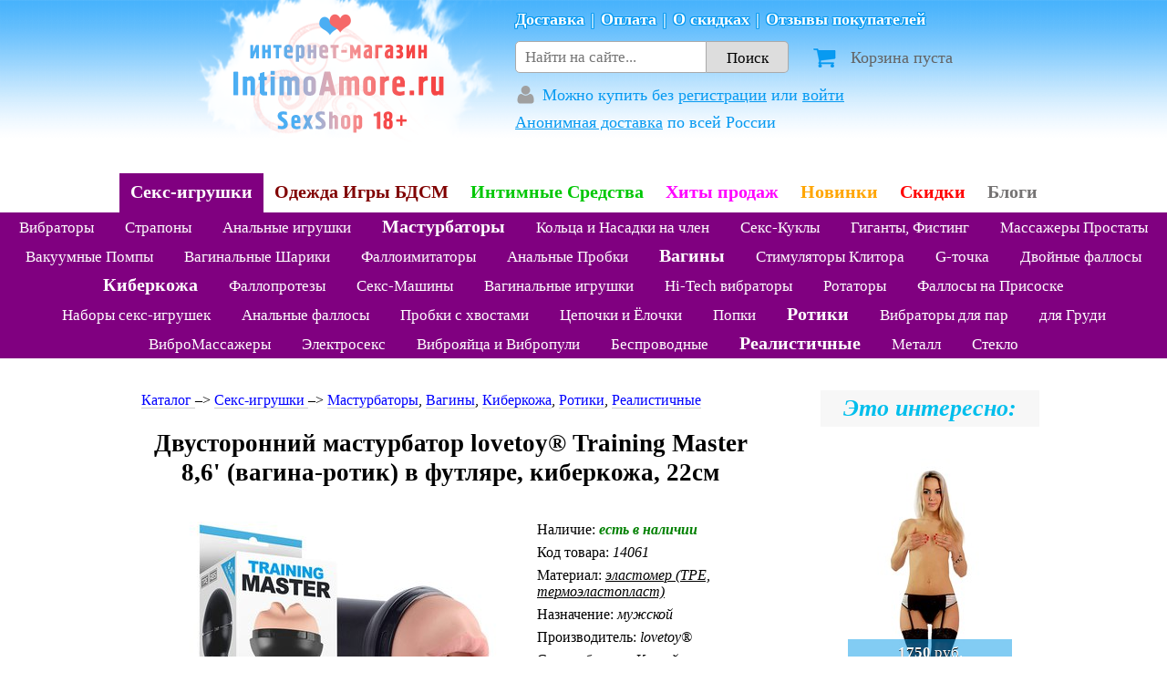

--- FILE ---
content_type: text/html; charset=utf-8
request_url: https://intimoamore.ru/catalog/toys/dvustoronnij-masturbator-lovetoy-training-master-86-vagina-rotik-v-futlyare-kiberkozha-22sm.html
body_size: 34926
content:
<!doctype html>
<html>
<head> 
    
    <title>Двусторонний мастурбатор lovetoy® Training Master 8,6&#39; (вагина-ротик) в футляре, киберкожа, 22см купить - IntimoAmore.ru</title>
    
    <meta name="description" content="Двусторонний мастурбатор lovetoy® Training Master 8,6&#39; (вагина-ротик) в футляре, киберкожа, 22см за 6200 руб. купить в интернет магазине. Анонимная доставка по всей РФ. Оформление покупки без регистрации." />
    
    <link rel="canonical" href="https://intimoamore.ru/catalog/toys/dvustoronnij-masturbator-lovetoy-training-master-86-vagina-rotik-v-futlyare-kiberkozha-22sm.html">

    <meta property="og:title" content="Двусторонний мастурбатор lovetoy® Training Master 8,6&#39; (вагина-ротик) в футляре, киберкожа, 22см купить - IntimoAmore.ru">
    <meta property="og:description" content="Двусторонний мастурбатор lovetoy® Training Master 8,6&#39; (вагина-ротик) в футляре, киберкожа, 22см купить в интернет магазине. Анонимная доставка по всей РФ. Оформление покупки без регистрации.">
    <meta property="og:type" content="website">
    <meta property="og:url" content="https://intimoamore.ru/catalog/toys/dvustoronnij-masturbator-lovetoy-training-master-86-vagina-rotik-v-futlyare-kiberkozha-22sm.html">
    
    <meta property="og:image" content="https://intimoamore.ru/media/CACHE/images/products/9ca31792-cde2-4c80-b457-491e43b0dd67/8ae1cd21d570cc17d9c2757c6c0122ea.jpg">
    <meta name="twitter:card" content="summary">
    <meta name="twitter:title" content="Двусторонний мастурбатор lovetoy® Training Master 8,6&#39; (вагина-ротик) в футляре, киберкожа, 22см">
    <meta name="twitter:image" content="https://intimoamore.ru/media/CACHE/images/products/9ca31792-cde2-4c80-b457-491e43b0dd67/8ae1cd21d570cc17d9c2757c6c0122ea.jpg">
    


    <meta http-equiv="Content-Type" content="text/html; charset=utf-8">
    <meta name="viewport" content="width=device-width, initial-scale=1, maximum-scale=1">
    <meta name='yandex-verification' content='6c656e345cc041fb' />
    <link rel="shortcut icon" href="/static/images/icon.ico" type="image/x-icon">

    
    <style type="text/css">html,body,div,span,applet,object,iframe,h1,h2,h3,h4,h5,h6,p,blockquote,pre,a,abbr,acronym,address,big,cite,code,del,dfn,em,img,ins,kbd,q,s,samp,small,strike,strong,sub,sup,tt,var,b,u,i,center,dl,dt,dd,ol,ul,li,fieldset,form,label,legend,table,caption,tbody,tfoot,thead,tr,th,td,article,aside,canvas,details,embed,figure,figcaption,footer,header,hgroup,menu,nav,output,ruby,section,summary,time,mark,audio,video{margin:0;padding:0;border:0;font-size:100%;font:inherit;vertical-align:baseline}article,aside,details,figcaption,figure,footer,header,hgroup,menu,nav,section{display:block}body{line-height:1}ol,ul{list-style:none}blockquote,q{quotes:none}blockquote:before,blockquote:after,q:before,q:after{content:'';content:none}table{border-collapse:collapse;border-spacing:0}html{overflow-y:scroll}.hide{display:none}.bold{font-weight:bold}.italic{font-style:italic}.clear{clear:both}input,select,button{font-family:inherit;font-size:inherit}.inlineblock{display:inline-block;display:-moz-inline-stack;display:inline-block;vertical-align:top;zoom:1;*display:inline}.clearfix:before,.clearfix:after{content:"";display:table}.clearfix:after{clear:both}.clearfix{*zoom:1}.bold{font-weight:bold}strong{font-weight:bold}.big{font-size:140%;line-height:1.3}.extra-big{font-size:220%;line-height:220%}.small{font-size:70%;line-height:70%}.centered{text-align:center}.red{color:#f00 !important}.blue{color:#00f !important}.green{color:green}.italic{font-style:italic}*{margin:0}html,body{height:100%}.wrapper{min-height:100%;height:auto !important;height:100%;margin:0 auto -540px}.footer,.push{height:540px;clear:both}html,input,textarea{font-family:Cambria,Georgia,"Times New Roman",serif;color:#000}a{text-decoration:none;color:#000}a:hover{text-decoration:underline}.link{text-decoration:none;border-bottom:1px solid rgba(0,0,0,0.2);-webkit-transition:border-bottom .1s;-moz-transition:border-bottom .1s;transition:border-bottom .1s}.link:hover{text-decoration:none;border-bottom:1px solid rgba(0,0,0,0.4)}.halfopaque{opacity:.5;-webkit-transition:opacity .1s ease;-moz-transition:opacity .1s ease;-o-transition:opacity .1s ease;transition:opacity .1s ease}.halfopaque:hover{opacity:1}#slogan{color:#158bdb;font-size:10px;height:15px;line-height:12px;text-align:center;width:1000px;margin:0 auto}.footer{background-color:#ddf0ff;color:#5b5b5b}.footer a{color:#5b5b5b}.footer .inside{width:1000px;margin:0 auto}.footer .leftcolumn,.footer .rightcolumn{display:-moz-inline-stack;display:inline-block;vertical-align:top;zoom:1;*display:inline}.footer .leftcolumn{width:600px;height:450px}.footer .rightcolumn{width:390px;height:450px;float:right;text-align:left;font-weight:bold}@media(max-width:1000px){.footer,.push{height:810px}.wrapper{margin:0 auto -810px}.footer .inside{width:auto}.footer .leftcolumn{display:block;margin-left:auto;margin-right:auto}.footer .rightcolumn{display:block;margin-left:auto;margin-right:auto;float:none}}.footer .leftcolumn .menu{font-size:15px;line-height:23px;width:165px;height:170px;margin:20px 10px 10px 10px;display:-moz-inline-stack;display:inline-block;vertical-align:top;zoom:1;*display:inline}.footer .leftcolumn .category{font-size:20px;line-height:30px;font-weight:bold}.footer .leftcolumn .subcategory{font-weight:bold;margin:3px 0 0}.footer .leftcolumn .whatwecan{margin-left:10px}.footer .leftcolumn .whatwecan .thisiswhat{font-size:23px;font-weight:bold;line-height:35px;padding-right:25px}.footer .rightcolumn a{text-decoration:none}.footer .rightcolumn .search{margin-top:20px;margin-bottom:25px;font-size:20px;line-height:30px;text-align:left}.footer .rightcolumn .search .formsearch{background-color:#fff;width:330px;padding:0;margin:0 auto;position:relative}.footer .rightcolumn .search .formsearch .searchfield{display:inline-block;position:relative;margin:0;vertical-align:top;padding:5px 10px;font-size:18px;line-height:25px;width:100%;box-sizing:border-box;outline:0;border:2px solid #5b5b5b;transition:all .3s}.footer .rightcolumn .search .formsearch .searchfield:focus{border-color:#00cdff}.footer .rightcolumn .search .dosearch{display:block;position:absolute;top:2px;right:2px;color:#fff;cursor:pointer;text-indent:-5000px;padding:0;width:31px;height:31px;border:0;margin:2px;box-sizing:border-box;background:url(/static/images/search-icon.png?361822433b82) center center no-repeat #00cdff;outline:0;opacity:0;transition:opacity .3s;z-index:3}.footer .rightcolumn .search .formsearch .searchfield:focus+.dosearch{opacity:1}.footer .rightcolumn .search .formsearch .searchfield::-webkit-input-placeholder{color:#777;transition:text-indent .3s;text-indent:75px}.footer .rightcolumn .search .formsearch .searchfield:-moz-placeholder{color:#777;opacity:1;transition:text-indent .3s;text-indent:75px}.footer .rightcolumn .search .formsearch .searchfield::-moz-placeholder{color:#777;opacity:1;transition:text-indent .3s;text-indent:75px}.footer .rightcolumn .search .formsearch .searchfield:-ms-input-placeholder{color:#777;opacity:1;transition:text-indent .3s;text-indent:75px}.footer .rightcolumn .search .formsearch .searchfield:focus::-webkit-input-placeholder{text-indent:0;color:#aaa}.footer .rightcolumn .search .formsearch .searchfield:focus:-moz-placeholder{text-indent:0;color:#aaa}.footer .rightcolumn .search .formsearch .searchfield:focus::-moz-placeholder{text-indent:0;color:#aaa}.footer .rightcolumn .search .formsearch .searchfield:focus:-ms-input-placeholder{text-indent:0;color:#aaa}.footer .rightcolumn .delivery-methods{text-align:center}.footer .rightcolumn .delivery-methods .message{font-weight:bold;font-size:19px;margin-bottom:10px}.footer .rightcolumn .delivery-methods .post-of-russia,.footer .rightcolumn .delivery-methods .courier{display:block;font-weight:normal;line-height:1.3}.footer .rightcolumn .delivery-methods .post-of-russia .method-name,.footer .rightcolumn .delivery-methods .courier .method-name{font-weight:bold}.footer .rightcolumn .delivery-methods .post-of-russia:hover .method-name,.footer .rightcolumn .delivery-methods .courier .method-name:hover{text-decoration:underline}.footer .rightcolumn .delivery-methods .post-of-russia{float:left;width:50%;text-align:center}.footer .rightcolumn .delivery-methods .courier{width:50%;margin-left:50%;text-align:center}.footer .rightcolumn .infolinks{margin-top:20px;margin-bottom:20px;font-size:16px;line-height:20px}.footer .bottom{height:110px;padding-top:20px;text-align:center;font-weight:bold;color:#3d3d3d;background-color:#fff}.footer .bottom span{font-weight:normal;font-size:14px;color:#777}.footer__freecall{margin-top:10px;margin-left:10px;line-height:1.3}.footer__usefullinks{margin-top:10px;margin-left:10px;font-weight:bold;line-height:1.4}.footer__social{margin-left:10px;margin-top:10px}.footer__social-link{display:inline-block}.footer__social-link-icon{display:inline-block;margin-left:12px;margin-bottom:-7px;width:60px;height:24px;background:url(/static/images/social_logos_small.png?361822433b82) -60px 0 no-repeat}.footer__social-link:hover .footer__social-link-icon{background-position:0 0}.menuads{text-align:center;height:120px;overflow:hidden;max-width:1320px;margin:0 auto}.menuads li{display:inline-block;width:300px;height:100px;margin:10px;display:-moz-inline-stack;display:inline-block;vertical-align:top;zoom:1;*display:inline;overflow:hidden}.menuads li a{display:block}.footer .rightcolumn .payment-methods{text-align:center}.footer .rightcolumn .payment-methods .message{font-weight:bold;font-size:19px;margin-bottom:5px}.footer .rightcolumn .payment-methods a{display:inline-block;margin:5px 8px 8px}.icon.payment-method{display:inline-block;background:url(/static/images/payment-methods.png?361822433b82) center center no-repeat}.icon.payment-method.yandex-money{width:107px;height:49px;background-position:0 0}.icon.payment-method.yandex-money:hover{background-position:0 -49px}.icon.payment-method.qiwi{width:110px;height:49px;background-position:-115px 0}.icon.payment-method.qiwi:hover{background-position:-115px -49px}.icon.payment-method.webmoney{width:110px;height:49px;background-position:-234px 0}.icon.payment-method.webmoney:hover{background-position:-234px -49px}.icon.payment-method.visamastercard{width:110px;height:49px;background-position:-344px 0}.icon.payment-method.visamastercard:hover{background-position:-344px -49px}.icon.payment-method.sberbank{width:110px;height:49px;background-position:-454px 0}.icon.payment-method.sberbank:hover{background-position:-454px -49px}.icon.payment-method.sberbank2,.icon.payment-method.mir-visa,.icon.payment-method.yoomoney{background:0;width:110px;height:49px}.icon.payment-method.mir-visa{width:160px}.icon.payment-method.sberbank2::before,.icon.payment-method.mir-visa::before,.icon.payment-method.yoomoney::before{content:'';background:url(/static/images/payment-methods-new-small.png?361822433b82) left center no-repeat;background-size:auto 44px;width:110px;height:22px;position:relative;top:14px;display:block}.icon.payment-method.mir-visa::before{width:160px}.icon.payment-method.sberbank2::before{background-position:-110px 0}.icon.payment-method.sberbank2:hover::before{background-position:-110px -22px}.icon.payment-method.mir-visa::before{background-position:-220px 0}.icon.payment-method.mir-visa:hover::before{background-position:-220px -22px}.icon.payment-method.yoomoney::before{background-position:0 0}.icon.payment-method.yoomoney:hover::before{background-position:0 -22px}.icon.payment-method.cash{width:110px;height:49px;background-position:-564px 0}.icon.payment-method.cash:hover{background-position:-564px -49px}.admin-links{position:fixed;top:0;left:0;background-color:rgba(255,255,255,0.8);z-index:10}.admin-links__index{font-weight:bold;padding:8px 15px;display:inline-block}.admin-links a{padding:8px 15px;color:blue;display:inline-block;text-decoration:none}.admin-links a:hover{color:red;text-decoration:none;background-color:#fff}.textblock-overlay{position:fixed;top:0;left:0;bottom:0;right:0;overflow:hidden;z-index:8010;background:#000;cursor:pointer;opacity:.4;display:block}.textblock-wrap{height:auto;display:block;position:fixed;top:50%;left:50%;opacity:1;z-index:8030}.textblock-skin{margin:0;position:relative;padding:20px 25px;max-width:700px;background:#f9f9f9;color:#444;text-shadow:none;-webkit-border-radius:4px;-moz-border-radius:4px;border-radius:4px;-webkit-box-shadow:0 10px 25px rgba(0,0,0,0.5);-moz-box-shadow:0 10px 25px rgba(0,0,0,0.5);box-shadow:0 10px 25px rgba(0,0,0,0.5);font-size:17px;line-height:1.3}.textblock-skin a{color:blue}.textblock-skin p{margin-bottom:10px}.textblock-skin a:hover{color:red}.textblock-close{position:absolute;top:-18px;right:-18px;width:36px;height:36px;cursor:pointer;z-index:8040;background-image:url('/static/libs/fancybox-2.1.7/source/fancybox_sprite.png?361822433b82')}.map-dialog-box-overlay{position:fixed;top:0;left:0;bottom:0;right:0;overflow:hidden;z-index:8010;background:#000;cursor:pointer;opacity:.4;display:block}.map-dialog-box-wrap{height:auto;display:block;position:fixed;top:50%;left:50%;opacity:1;z-index:8030;max-width:100%;max-height:100%;padding:10px 20px;box-sizing:border-box}.map-dialog-box-skin{margin:0;position:relative;padding:10px;background:#f9f9f9;color:#444;text-shadow:none;-webkit-border-radius:4px;-moz-border-radius:4px;border-radius:4px;-webkit-box-shadow:0 10px 25px rgba(0,0,0,0.5);-moz-box-shadow:0 10px 25px rgba(0,0,0,0.5);box-shadow:0 10px 25px rgba(0,0,0,0.5);font-size:17px;line-height:1.3;width:800px;height:500px;max-width:100%;max-height:100%;box-sizing:border-box}.map-dialog-box-close{position:absolute;top:-18px;right:-18px;width:36px;height:36px;cursor:pointer;z-index:8040;background-image:url('/static/libs/fancybox-2.1.7/source/fancybox_sprite.png?361822433b82')}@media(max-width:800px){.menuads{display:none}.footer{height:auto}.footer .inside{width:auto}.footer .inside .rightcolumn{width:auto;max-width:350px}.footer .inside .leftcolumn{height:auto;width:100%;padding:10px 0 20px;max-width:350px}.footer .leftcolumn .menu{display:block;width:auto;height:auto;text-align:center}.footer .rightcolumn{height:450px}.footer .rightcolumn .search .formsearch{width:auto;margin:0 15px}.footer .rightcolumn .search .formsearch .searchfield::-webkit-input-placeholder{text-indent:70px}.footer .rightcolumn .search .formsearch .searchfield:-moz-placeholder{text-indent:70px}.footer .rightcolumn .search .formsearch .searchfield::-moz-placeholder{text-indent:70px}.footer .rightcolumn .search .formsearch .searchfield:-ms-input-placeholder{text-indent:70px}.footer a{text-decoration:underline !important}}.header__top{background:url(/static/images/sky.gif?361822433b82) repeat-x;height:180px;margin-bottom:10px}.header__wrapper{max-width:850px;margin:0 auto;display:flex}.header__logo{flex:0 0 350px}.header__logo-link{background:url(/static/images/minilogo.png?361822433b82) no-repeat center center;width:350px;height:161px;display:block}.header__info{font-size:18px;flex:1 0 auto}.header__info-line{margin:12px 0 12px;font-weight:bold;color:#fff;text-shadow:0 1px 0 #079af1,0 -1px 0 #079af1,1px 0 0 #079af1,-1px 0 0 #079af1,0 0 1px #079af1,1px 1px 0 #079af1,-1px 1px 0 #079af1,1px -1px 0 #079af1,-1px -1px 0 #079af1}.header__info-line a{color:#fff}.header__info-line-item:not(:last-of-type)::after{content:'|';padding:0 7px}.header__info-delivery{color:#f12a59;color:#079af1;margin:12px 0 15px}.header__info-delivery a{color:#f12a59;color:#079af1;text-decoration:underline}.header__info-account{color:#079af1;margin:8px 0 0}.header__info-account a{color:#079af1;text-decoration:underline}.header__info-account-username{font-weight:bold;text-decoration:underline}.header__info-account-icon{color:#a0a0a0;display:inline-block;width:25px;position:relative}.header__info-account-icon::after{content:'';background-image:url(/static/images/User_font_awesome.svg?361822433b82);fill:red;background-size:23px 23px;background-repeat:no-repeat;width:23px;height:23px;display:block;position:absolute;left:0;bottom:-5px}.header__info-account-icon.active::after{background-image:url(/static/images/User_font_awesome_active.svg?361822433b82)}.header__info-search-cart{display:flex;align-items:center;margin:15px 0;width:100%}.header__info-cart{flex:0 0 40%;width:40%;box-sizing:border-box}.header__info-cart-link{color:#636363;text-decoration:none;padding-left:25px}.header__info-cart-icon{position:relative;width:28px;height:0;margin-right:15px;display:inline-block}.header__info-cart-icon::after{content:'';background:url(/static/images/cart-profile-icons.png?361822433b82) 0 -28px no-repeat;position:absolute;left:0;bottom:-8px;vertical-align:top;display:inline-block;margin-right:12px;width:28px;height:28px}.header__info-cart-count{display:block;position:absolute;bottom:8px;left:20px;color:#fff;background-color:#08c425;min-width:12px;height:12px;line-height:12px;padding:3px;font-size:12px;border-radius:10px;text-align:center;z-index:10}.header__info-cart-count--later{background-color:orange;z-index:9}.header__info-cart-count--empty{display:none}.header__search{display:block;flex:0 0 60%;width:60%}.header__search-input{float:left;width:70%;height:35px;box-sizing:border-box;border:1px solid #aaa;border-radius:5px 0 0 5px;font-size:17px;line-height:35px;padding:0 10px;box-shadow:none;-webkit-appearance:none}.header__search-button{display:block;width:30%;height:35px;box-sizing:border-box;border:1px solid #aaa;border-left:0;border-radius:0 5px 5px 0;background-color:#ddd;font-size:17px;line-height:35px;padding:0 10px;box-shadow:none;-webkit-appearance:none}#header{background:url(/static/images/skycatalog.gif?361822433b82) repeat-x}#header .content{max-width:1320px;width:auto;margin:0 auto;position:relative}.blockwrap{max-width:1320px;min-width:320px;margin:0 auto 70px;padding-top:35px}@media(min-width:1100px) and (max-width:1320px){#header .content{width:1060px}.blockwrap{width:1060px}}@media(min-width:1000px) and (max-width:1100px){#header .content{width:1000px}.blockwrap{width:1000px}}@media(max-width:1070px){.header #menucategories li.category.articles{display:none}}@media(max-width:950px){.header #menucategories li.category.category--new{display:none}}.blockwrap--flex{display:flex}@media(max-width:850px){.blockwrap--flex{display:block}}#header .content a:hover{text-decoration:none}#header .content a:hover h4{text-decoration:underline}#header .content a p{line-height:18px}#header .content a h4{color:#079af1;font-weight:bold;font-size:27px;font-style:italic;text-shadow:0 1px 0 #fff,0 -1px 0 #fff,1px 0 0 #fff,-1px 0 0 #fff,0 0 1px #fff,1px 1px 0 #fff,-1px 1px 0 #fff,1px -1px 0 #fff,-1px -1px 0 #fff;line-height:35px}#header .content a.delivery{left:30px;top:0}#header .content a.guarantee{left:30px;top:80px}#header .content a.guarantee h4{color:#f12959}#header .content a.cart{right:30px;top:0;text-align:right}#header .content a.profile{right:30px;top:80px;text-align:right}#header .content a.profile h4{color:#f12959}.header #menucategories{min-width:320px;display:flex;justify-content:center;align-items:center;text-align:center;overflow:hidden;margin:0 auto;text-align:center}@media(max-width:1100px){.header #menucategories{flex-wrap:wrap}}.header #menucategories li{display:block}.header #menucategories li a{display:block;padding:12px 15px 15px;text-align:center;font-weight:bold;font-size:23px;line-height:21px;text-decoration:none;color:#fff}@media(max-width:1300px){.header #menucategories li a{padding:10px 12px 12px;font-size:20px}}@media(max-width:1100px){.header #menucategories li a{padding:10px 10px 12px;font-size:19px}}.header #menucategories li a img{transition:width .2s;-moz-transition:width .2s;-webkit-transition:width .2s;-o-transition:width .2s;width:135px;height:auto}.header #menucategories li.gomain a img{width:380px;height:161px}.header #menucategories li a:hover img,.header #menucategories li.active a img{width:145px}.header #menucategories li.gomain a:hover img{width:290px}.header .menusubcategories{min-width:320px;text-align:center;overflow:hidden;background-color:#00c705}.header .menusubcategories ul{max-width:1600px;margin:0 auto}.header .menusubcategories li{display:inline;line-height:30px;color:#fff;padding:0 15px;font-size:17px;white-space:nowrap}.header .menusubcategories li.selected{font-weight:bold;font-size:20px}.header .menusubcategories li a{color:#fff}.to-top-button-wrapper{position:fixed;top:0;bottom:0;width:200px;text-align:center;font-size:25px;color:rgba(7,154,241,1);opacity:.4;transition:opacity .5s}.to-top-button-wrapper:hover{opacity:.8;cursor:pointer}.to-top-button{position:absolute;left:50%;top:50%;width:120px;margin-left:-60px;margin-top:-28px;background:url(/static/images/arrow467.png?361822433b82) center top no-repeat;padding-top:30px}.ac-results{position:absolute;top:39px;left:0;background:#fff;z-index:999;width:100%;box-shadow:0 3px 10px rgba(0,0,0,0.5);box-sizing:border-box;border-top:0}.ac-results .result-wrapper .ac-result{padding:10px 10px;display:block;text-decoration:none;border-top:0;color:#000;font-size:16px;line-height:1;font-weight:normal;text-align:left;white-space:normal;font-style:normal}.ac-results .result-wrapper .ac-result:hover,.ac-results .result-wrapper .ac-result:focus{background-color:yellow;outline:0}.ac-results .result-wrapper .ac-result .cat{display:block;color:#888;font-size:14px;margin-bottom:4px}.ac-results .result-wrapper .ac-result .title{display:block;font-weight:bold}.block{min-width:320px;margin:50px 0;text-align:center}.block .two_row{max-height:792px;overflow:hidden;text-align:center}.block .one_row{max-height:396px;overflow:hidden;text-align:center}.block .two_row_articles{max-height:350px;overflow:hidden;text-align:center}.block .row1,.block .row2{height:176px;overflow:hidden;text-align:center}.block .row1 .product,.block .row2 .product{display:inline-block;vertical-align:top;zoom:1;*display:inline;margin:10px 3px;width:300px;height:150px;border-radius:15px;overflow:hidden}.block h1,.block h2{font-size:26px;text-align:center;color:#000;background-color:#eae8e8;position:relative;padding:7px 0;overflow:hidden;margin-bottom:10px;line-height:1.4}.block h1 span,.block h2 span{padding:0 25px;font-weight:bold}.block h1 .search-form{position:relative;display:inline-block}.block h1 .search-field{width:100%;max-width:400px;font-weight:normal;display:inline-block;padding:0 10px;box-sizing:border-box}.block h1 .search-input{border:1px solid #777;margin:0;padding:3px 7px;font-size:22px;line-height:22px;height:35px;box-sizing:border-box;width:75%;border-radius:3px 0 0 3px}.block h1 .search-submit-button{border:1px solid #777;border-left:0;padding:3px 10px;font-size:22px;line-height:22px;height:35px;box-sizing:border-box;width:25%;margin:0;background-color:#ccc;text-shadow:0 1px 0 rgba(255,255,255,0.7);border-radius:0 3px 3px 0;box-shadow:0 0 2px #fff inset;background:#fcfff4;background:-moz-linear-gradient(top,#fcfff4 0,#d3d8cb 40%,#91998c 100%);background:-webkit-gradient(linear,left top,left bottom,color-stop(0,#fcfff4),color-stop(40%,#d3d8cb),color-stop(100%,#91998c));background:-webkit-linear-gradient(top,#fcfff4 0,#d3d8cb 40%,#91998c 100%);background:-o-linear-gradient(top,#fcfff4 0,#d3d8cb 40%,#91998c 100%);background:-ms-linear-gradient(top,#fcfff4 0,#d3d8cb 40%,#91998c 100%);background:linear-gradient(to bottom,#fcfff4 0,#d3d8cb 40%,#91998c 100%);filter:progid:DXImageTransform.Microsoft.gradient(startColorstr='#fcfff4',endColorstr='#91998c',GradientType=0)}.block h1 .search-submit-button:hover{cursor:pointer;background:#fcfff4;background:-moz-linear-gradient(top,#fcfff4 0,#dfe5d7 40%,#b3bead 100%);background:-webkit-gradient(linear,left top,left bottom,color-stop(0,#fcfff4),color-stop(40%,#dfe5d7),color-stop(100%,#b3bead));background:-webkit-linear-gradient(top,#fcfff4 0,#dfe5d7 40%,#b3bead 100%);background:-o-linear-gradient(top,#fcfff4 0,#dfe5d7 40%,#b3bead 100%);background:-ms-linear-gradient(top,#fcfff4 0,#dfe5d7 40%,#b3bead 100%);background:linear-gradient(to bottom,#fcfff4 0,#dfe5d7 40%,#b3bead 100%);filter:progid:DXImageTransform.Microsoft.gradient(startColorstr='#fcfff4',endColorstr='#b3bead',GradientType=0)}.block.block-description{margin-top:30px;border-width:2px;padding-top:20px;padding-bottom:20px;border-width:1px}.block.block-description h2{font-size:25px;top:-40px;z-index:1}.block.block-description a{text-decoration:underline}.block .no_product_message{font-size:35px;margin:100px 0;color:#555}.block .catalogmenu{position:relative;text-align:left;margin:3px 30px;font-size:14px;line-height:30px;height:30px;line-height:1.7}.block .catalogmenu .breadcrumbs{float:left}.block .catalogmenu a{text-decoration:underline}@media screen and (max-width:1320px){.block .catalogmenu a.cataloglink{display:none}}.block .catalogmenu a:hover{text-decoration:none}.block .catalogmenu .catalogsort{display:block;text-align:right;float:right;background-color:#fff;padding-left:10px}.block .catalogmenu .catalogsort .sort-option{position:relative;line-height:1}.block .catalogmenu .catalogsort .sort-option .label{padding:2px 5px;margin:0 6px;display:inline-block;position:relative}.block .catalogmenu .catalogsort .sort-option .label.active{background-color:#1a94a4;border-bottom:1px solid #1a94a4}.block .catalogmenu .catalogsort .sort-option .label .label-text{border-bottom:1px dashed #1a94a4;color:#1a94a4;line-height:1;cursor:pointer}.block .catalogmenu .catalogsort .sort-option .label.active .label-text{color:#fff;border-bottom:0}.block .catalogmenu .catalogsort .sort-option .label.active:hover{background-color:#1cc5d5;border-bottom-color:#1cc5d5}.block .catalogmenu .catalogsort .filter-popup{position:absolute;top:-9px;left:-4px;box-shadow:0 0 7px #999;background-color:#fff;z-index:5;border-radius:5px;cursor:default;text-align:left;color:#000;font-weight:normal;padding:10px 15px 5px;display:none}.block .catalogmenu .catalogsort .filter-popup .scroll-area{display:block;max-height:200px;overflow-y:scroll;padding-top:5px}.block .catalogmenu .catalogsort .filter-popup .filter-option{display:block;white-space:nowrap;margin-bottom:10px;position:relative}.block .catalogmenu .catalogsort .filter-popup .filter-option .optlabel.optlabel-apply,.block .catalogmenu .catalogsort .filter-popup .filter-option .optlabel.optlabel-reset{font-weight:bold;border:1px solid #1a94a4;padding:2px 5px;margin-right:-10px;margin-top:5px;position:relative;left:-10px;display:inline-block}.block .catalogmenu .catalogsort .filter-popup .filter-option .optlabel.optlabel-apply:active,.block .catalogmenu .catalogsort .filter-popup .filter-option .optlabel.optlabel-reset:active{background-color:#1a94a4;color:#fff}.block .catalogmenu .catalogsort .filter-popup .filter-option .hidden-input{position:absolute;left:-15px;display:none}.block .catalogmenu .catalogsort .filter-popup .filter-option input[type=checkbox]{margin-right:7px}.block .catalogmenu .catalogsort .filter-popup .filter-option .optlabel{text-decoration:none;color:#1a94a4;border-bottom:1px solid #ccc;cursor:pointer;padding:0;margin:0 5px;position:relative;left:-5px}.block .catalogmenu .catalogsort .filter-popup .filter-option .optlabel:hover{border-bottom-color:#1a94a4}.block .catalogmenu .catalogsort .filter-popup .filter-option input:checked+.optlabel,.block .catalogmenu .catalogsort .filter-popup .filter-option .optlabel.active{cursor:default;background-color:#1a94a4;border-bottom:0;color:#fff;padding:2px 5px;margin:0}.block .catalogmenu .catalogsort .filter-popup h3{font-weight:bold;margin-bottom:5px}.block .catalogmenu .catalogsort .filter-popup .price-filter input{width:50px;margin:0 5px}.block.block-description p{text-align:left;margin:20px 30px;line-height:20px;font-size:19px;line-height:1.5;text-indent:10px;position:relative;z-index:3;background-color:#fff}.catalog__side{order:-1;flex:0 0 150px;margin:48px 15px 0}@media(max-width:850px){.catalog__side{display:none}}.catalog__side-title,.catalog__side-sort-option .label{font-size:24px;margin-bottom:10px;display:block}.catalog__side-sort-option{display:block;margin-bottom:20px}.catalog__side-sort-option .filter-popup{display:block;max-height:200px;overflow-y:auto;padding:3px 0}.catalog__side-sort-option .filter-option{display:block;position:relative}.catalog__side .filter-option{color:#559aa2}.catalog__side-sort-option input[type="checkbox"]{margin-right:3px}.catalog__side-sort-option input[type="radio"]{visibility:hidden;position:absolute;left:0;bottom:0}.catalog__side-sort-option input[type="radio"]+label{padding:3px 15px;display:block}.catalog__side-sort-option label:hover{cursor:pointer}.catalog__side-sort-option input[type="radio"]:checked+label{padding:3px 15px;background:#559aa2;color:#fff}.catalog__side-sort-option input[type="radio"]:not(:checked):hover+label{background:rgba(85,154,162,0.1)}.catalog__side .optlabel-apply,.catalog__side .optlabel-reset{display:block;border:1px solid #559aa2;padding:1px 5px;margin:5px 0 5px;text-align:center;color:#559aa2;cursor:pointer;background-color:#fff;width:100%;outline:0}.catalog__side .optlabel-apply:hover,.catalog__side .optlabel-reset:hover{opacity:.8}.catalog__side .optlabel-apply:active,.catalog__side .optlabel-reset:active{background:#559aa2;color:#fff}.pages{margin:15px 15px 3px;text-align:center;position:relative}.showall{float:right;font-weight:bold}.showall a{text-decoration:none}.showall a.loading{padding-right:25px;background:url("/static/images/loader.gif?361822433b82") center right no-repeat}.showall a:hover{text-decoration:none}.pages a,.pages .selected{min-width:18px;padding:8px 8px;margin:5px 2px;border:1px solid #ccc;display:inline-block;font-size:17px}.pages a:hover,.pages .selected:hover{text-decoration:none;border-color:#888}.pages .ellipsis{display:inline-block;font-size:17px;padding:8px 2px;margin:5px 3px}.pages .pages__pages{margin-left:130px;margin-right:130px}.pages .pagenumbers{display:inline-block;min-width:80px}.pages .pagenumbers a{padding:8px 4px}.pages .selected{background-color:#ccc;padding:0 3px}.pages .fastnav{font-weight:bold;display:inline-block;width:100px;text-align:center}.pages .fastnav a{width:85px;box-sizing:border-box}.pages .fastnav .nav_action{color:#777;font-size:14px;font-weight:normal;padding:0 3px}.see-more{margin:5px 0}.see-more a{text-decoration:underline;font-size:19px}.products-page-divider,.reviews-page-divider{line-height:0;border-bottom:1px solid #bbb;margin:15px 15px}.reviews-page-divider{text-align:center;margin:30px 0;clear:left}.page-loader{margin:10px 30px;line-height:0;border-bottom:1px solid #999;text-align:center}.page-divider__title{font-size:20px;color:#555;padding:0 30px;background-color:#fff}.page-divider__title_state_loading{padding-right:45px;background:#fff url("/static/images/loader.gif?361822433b82") 115px center no-repeat}.block .lastveiwed{max-height:352px;overflow-y:auto}.block .ten-max{max-height:880px;overflow-y:auto}.product{position:relative;display:inline-block;vertical-align:top;zoom:1;*display:inline;margin:10px 3px;width:240px;height:370px;overflow:visible;border-radius:0;border:1px solid #fff !important}.product:hover{border-color:#aaa}.product .photo .photothumb{display:block;position:relative;text-align:center;margin:0 auto}.product .photo .photothumb img{display:block;margin:0 auto}.product .photo{position:relative;margin:0 auto;display:block;width:240px;height:240px}.product .photo .zoomin{display:block;position:absolute;right:0;bottom:0;opacity:.5;width:60px;height:60px;background:url(/static/images/zoom-icon.png?361822433b82) no-repeat center center}@media(-webkit-min-device-pixel-ratio:2),(min-resolution:192dpi){.product .photo .zoomin{background:url(/static/images/zoom-icon2x.png?361822433b82) no-repeat center center;background-size:25px 25px}}.product .photo .zoomin:hover{border-color:#333;opacity:1}.product .photo .zoomin img{position:absolute;bottom:7px;right:7px}.product .description{margin-top:5px}.product .description h3{font-size:13px;line-height:13px;height:auto;max-height:39px;margin:7px 8px 10px;overflow:hidden;text-align:left;text-overflow:ellipsis;-o-text-overflow:ellipsis}.product .description h3 a{text-align:center;display:block;margin:0;min-height:39px}.product .description .price{color:#019b04;text-align:center;font-size:19px;margin:5px}.product .description .newprice{color:red;font-size:19px}.product .description .oldprice{color:#000;font-size:13px;text-decoration:line-through;padding-left:10px;padding-right:5px}.product .description .incart.already{display:block;text-align:center;font-size:19px;line-height:22px;height:22px}.product .description .incart.noproduct{display:block;text-align:center;font-size:17px;height:45px;line-height:45px}.product .description .incart.noproduct .archive{background-color:#c4a632;color:#fff;padding:4px 8px;border-radius:3px}.product .description .addtocartwrap .addtocart{margin:0 auto;height:22px;padding:0;overflow:visible}.product .description .product_code{color:#999;font-size:13px;margin-left:8px}.product .description .addtocartwrap button.addtocart{cursor:pointer;border:0 none;outline:0;text-align:center;font-size:17px;line-height:22px;background:#fff;color:#000;font-weight:bold;margin-bottom:3px;-webkit-appearance:none;appearance:none}.product .description button.addtocart:hover{text-decoration:underline}.product .description .rating{text-align:center;font-size:13px;position:relative;margin-top:-2px;line-height:22px}.product .description .rating .like-btn:hover{text-decoration:underline;cursor:pointer;color:red}.product .description .admininfo{text-align:center;font-size:12px;position:relative;line-height:1}.product .description .admininfo a{color:blue;text-decoration:underline}.product .description .admininfo a:hover{color:red}.product .description .info{text-align:center;font-size:12px;position:relative;line-height:1}.product .description .info .reviews-count{color:#079af1}.product .description .info .questions-count{color:#f12959}.product .new-label{position:absolute;top:10px;left:10px;display:block;width:35px;height:35px;background:url(/static/images/new-icon.png?361822433b82) no-repeat;background-size:35px 35px;opacity:.8}@media(-webkit-min-device-pixel-ratio:2),(min-resolution:192dpi){.product .new-label{background:url(/static/images/new-icon2x.png?361822433b82) no-repeat;background-size:35px 35px}}.product:hover .new-label{opacity:1}.product .hit-label{position:absolute;top:10px;left:10px;display:block;width:35px;height:35px;background:url(/static/images/hit-icon.png?361822433b82) no-repeat;background-size:35px 35px;opacity:.8}@media(-webkit-min-device-pixel-ratio:2),(min-resolution:192dpi){.product .hit-label{background:url(/static/images/hit-icon2x.png?361822433b82) no-repeat;background-size:35px 35px}}.product:hover .hit-label{opacity:1}.product .russia-label{position:absolute;top:10px;left:10px;display:block;width:35px;height:35px;background:url(/static/images/russia-icon.png?361822433b82) no-repeat;background-size:35px 35px;opacity:.9}@media(-webkit-min-device-pixel-ratio:2),(min-resolution:192dpi){.product .russia-label{background:url(/static/images/russia-icon2x.png?361822433b82) no-repeat;background-size:35px 35px}}.product:hover .russia-label{opacity:1}.product .russia-label.second{top:60px}.product .russia-label.third{top:110px}.product .discount{position:absolute;top:10px;left:10px;display:block;width:35px;height:35px;line-height:50px;text-align:center;font-size:15px;background:url(/static/images/sale-icon.png?361822433b82) no-repeat;background-size:35px 35px;opacity:.8}@media(-webkit-min-device-pixel-ratio:2),(min-resolution:192dpi){.product .discount{background:url(/static/images/sale-icon2x.png?361822433b82) no-repeat;background-size:35px 35px}}.product:hover .discount{opacity:1}.product .discount.second{top:60px}.rating-stars{display:block;text-align:center;margin:0 auto;height:16px;color:#777}.rating-stars--inline-block{display:inline-block;vertical-align:top}.rating-stars:hover{color:#333}.rating-stars__reviews-count{display:inline-block;vertical-align:top;width:30px;text-align:center;font-size:15px;line-height:17px}.rating-stars__stars{display:inline-block;vertical-align:top;width:80px;height:16px;position:relative}.rating-stars__stars-filled{display:block;position:absolute;top:0;left:0;width:80px;height:16px;z-index:2;background:url(/static/images/stars-rating.png?361822433b82) no-repeat 0 -16px}@media(-webkit-min-device-pixel-ratio:2),(min-resolution:192dpi){.rating-stars__stars-filled{background:url(/static/images/stars-rating2x.png?361822433b82) no-repeat 0 -16px;background-size:80px 32px}}.rating-stars__stars-filled--1{width:20%}.rating-stars__stars-filled--2{width:40%}.rating-stars__stars-filled--3{width:60%}.rating-stars__stars-filled--4{width:80%}.rating-stars__stars-filled--5{width:100%}.rating-stars__stars-blank{display:block;position:absolute;top:0;left:0;width:80px;height:16px;z-index:1;background:url(/static/images/stars-rating.png?361822433b82) no-repeat 0 0}@media(-webkit-min-device-pixel-ratio:2),(min-resolution:192dpi){.rating-stars__stars-blank{background:url(/static/images/stars-rating2x.png?361822433b82) no-repeat 0 0;background-size:80px 32px}}.product .article h3{font-size:20px;margin-top:10px;margin-bottom:6px}.product .article div{height:123px;overflow:hidden}.product .article p{margin:0 20px 7px;text-align:left;font-size:15px;line-height:16px;height:80px;overflow:hidden}.product .article .readmore{font-weight:bold}.product .article .preview{display:block;margin:0 auto;max-height:150px;overflow:hidden}.product .article .preview img{display:block;margin:0 auto}.product .description .highlighted{background:yellow}.product.subcategory img,.product.manufacturer img{display:block;margin:auto}.product.subcategory .img-container,.product.manufacturer .img-container{display:block;margin:0 auto;min-height:240px}.product.subcategory .img-container img,.product.manufacturer .img-container img{display:block;margin:0 auto}.product.subcategory .img-container,.product.manufacturer h3{margin-top:10px}.product.subcategory a,.product.manufacturer a{text-decoration:none}.product.subcategory a:hover h3 .name,.product.manufacturer a:hover h3 .name{text-decoration:underline}.product.subcategory h3 .category,.product.manufacturer h3 .category{display:block;color:#777;white-space:nowrap;overflow:hidden;text-overflow:ellipsis;text-decoration:none}.product.subcategory h3 .name,.product.manufacturer h3 .name{display:block;font-weight:bold;line-height:1.4;white-space:nowrap;overflow:hidden;text-overflow:ellipsis;font-size:18px}.product2{position:relative;display:inline-block;vertical-align:top;zoom:1;*display:inline;margin:10px 3px;width:300px;height:300px;overflow:visible}.product2 .photo .photothumb{float:left;width:250px;height:250px;text-align:center;overflow:hidden}.product2 .photo .photothumb img{display:block;margin:0 auto}.product2 .photo{position:relative;width:250px;height:250px}.product2 .photo .zoomin{display:block;position:absolute;bottom:0;right:0;background:rgba(255,255,255,0.5);width:30px;height:30px}.product2 .photo .zoomin:hover{background:rgba(245,245,245,0.8)}.product2 .photo .zoomin img{position:absolute;bottom:7px;right:7px}.product2 .description{margin-top:5px}.product2 .description h3{font-size:15px;line-height:15px;text-align:left;text-overflow:ellipsis;-o-text-overflow:ellipsis}.product2 .description h3 a{text-align:center}.product2 .description .price{color:#019b04;text-align:center;font-size:19px;margin:5px}.product2 .description .newprice{color:red;font-size:19px}.product2 .description .oldprice{color:#000;font-size:13px;text-decoration:line-through;padding-left:5px}.product2 .description .incart.already{display:block;text-align:center;font-size:19px;line-height:22px;height:22px}.nav-category{position:relative;display:inline-block;vertical-align:top;zoom:1;*display:inline;margin:0 3px;padding:10px 0 15px;border:0;border-radius:15px;overflow:hidden;width:250px}.nav-category{font-size:16px}@media screen and (min-width:1320px){.block.categories.categories--wide .nav-category:nth-child(1),.block.categories.categories--wide .nav-category:nth-child(2){width:500px}.block.categories.categories--wide .nav-category:nth-child(1) .nav-category__tags,.block.categories.categories--wide .nav-category:nth-child(2) .nav-category__tags{-webkit-column-count:2;-moz-column-count:2;column-count:2}}.nav-category__name{margin-bottom:15px}.nav-category__name-link{font-size:25px;font-weight:bold;border-bottom:1px solid rgba(0,0,0,0.2);-webkit-transition:border-bottom .1s;-moz-transition:border-bottom .1s;transition:border-bottom .1s}.nav-category__name-link:hover{text-decoration:none;border-bottom:1px solid rgba(0,0,0,0.4)}.nav-category__tags{overflow:hidden}.nav-category__tags_min-height{min-height:220px}.nav-category__tags_max-height{max-height:220px}.nav-category__tag{line-height:1.45}.nav-category__tag-name{margin:5px 0;font-size:19px;border-bottom:1px solid rgba(0,0,0,0.15);-webkit-transition:border-bottom .1s;-moz-transition:border-bottom .1s;transition:border-bottom .1s}.nav-category__tag-name:hover{text-decoration:none;border-bottom:1px solid rgba(0,0,0,0.3)}.nav-category__show-tags{display:none;margin:9px 0 0;width:100%;font-weight:bold}.nav-category__show-tags-btn{border-bottom:1px dashed rgba(0,0,0,0.25);font-size:18px}.nav-category__show-tags-btn:hover{text-decoration:none;border-bottom:1px dashed rgba(0,0,0,0.4)}.product.article,.articles .product{height:150px;overflow:hidden}.newproducts.block,.newproducts .product:hover{border-color:orange}.newproducts.block h1,.newproducts.block h1 a,.newproducts.block h2,.newproducts.block h2 a,.newproducts.block .see-more a{color:orange}.header .menusubcategories.newproducts{background-color:orange}.hits.block,.hits .product:hover{border-color:#f0f}.hits.block h1,.hits.block h1 a,.hits.block h2,.hits.block h2 a,.hits.block .see-more a{color:#f0f}.header .menusubcategories.hits{background-color:#f0f}.sale.block,.sale .product:hover{border-color:red}.sale.block h1,.sale.block h1 a,.sale.block h2,.sale.block h2 a,.sale.block .see-more a{color:red}.header .menusubcategories.sale{background-color:red}.categories.block,.categories .product:hover{border-color:#00c6ff}.categories.block h1,.categories.block h1 a,.categories.block h2,.categories.block h2 a,.categories.block .see-more a{color:#00c6ff}.header .menusubcategories.categories{background-color:#00c6ff}.articles.block,.articles .product:hover,.product.article:hover{border-color:#bbb}.articles.block h1,.articles.block h1 a,.articles.block h2,.articles.block h2 a,.articles.block .see-more a{color:#000}.product .article h3{color:#f12959}.header .menusubcategories.articles{background-color:#bbb}.header .menusubcategories.articles li a{color:#000}.watched.block,.watched .product:hover{border-color:#007609}.watched.block h1,.watched.block h1 a,.watched.block h2,.watched.block h2 a{color:#00beec}.header .menusubcategories.watched{background-color:#f7f7f7}.buywith.block,.buywith .product:hover{border-color:#00beec}.buywith.block h1,.buywith.block h1 a,.buywith.block h2,.buywith.block h2 a{color:#00beec}.header .menusubcategories.buywith{background-color:#f7f7f7}.similar.block,.similar .product:hover{border-color:#9c00ec}.similar.block h1,.similar.block h1 a,.similar.block h2,.similar.block h2 a{color:#00beec}.header .menusubcategories.similar{background-color:#f7f7f7}.toys.block,.toys .product:hover{border-color:purple}.toys.block h1,.toys.block h1 a,.toys.block h2,.toys.block h2 a{color:purple}.header .menusubcategories.toys{background-color:purple}.clothes.block,.clothes .product:hover{border-color:maroon}.clothes.block h1,.clothes.block h1 a,.clothes.block h2,.clothes.block h2 a{color:maroon}.header .menusubcategories.clothes{background-color:maroon}.tools.block,.tools .product:hover{border-color:#00c705}.tools.block h1,.tools.block h1 a,.tools.block h2,.tools.block h2 a{color:#00c705}.header .menusubcategories.tools{background-color:#00c705}.reviews{min-width:320px}.reviews__title{margin-bottom:40px;color:#079af1;text-align:center;font-size:32px;font-style:italic;font-weight:bold}.reviews__filter{padding:10px 30px;margin:20px 0;text-align:right;background-color:#ccc}.reviews__filter-sorting,.reviews__filter-category,.reviews__filter-subcategory{margin-left:10px}.reviews__items{width:100%}.reviews__pagination{margin:55px 0 20px;padding:10px 0;border-top:1px solid #cccbc9}.reviews__pagination .pages{margin-left:0;margin-right:0}.reviews__pagination .showall{left:0}.review{clear:left;margin-bottom:38px}.review__photo,.review__info,.review__text{padding-top:10px;padding-bottom:10px}.review__photo{width:120px;padding:25px 10px 0;text-align:center;float:left}.review__photo a{display:block;margin-bottom:20px}.review__link{color:blue;text-decoration:none}.review__link:hover{color:red}.review__date{font-size:18px;line-height:1.2;font-style:italic;color:#333;float:right}.review__name-age{margin:10px 0;font-size:18px;line-height:1.2;font-style:italic;color:#555}.review__rating{margin:7px 0}.review__rating-word{line-height:1.6}.review__text{margin-left:170px;text-align:left;font-size:18px;line-height:1.3}.review__title{margin-bottom:5px;font-size:20px;background:#eae9e7;border-top:1px solid #cccbc9;padding:10px 15px 10px 25px}.review__content{margin-bottom:10px}.review__comment{margin-bottom:20px}.review__label{font-weight:bold;padding-right:5px}@media(max-width:850px){.review__text{margin-left:15px}}.stars{position:relative;display:inline-block;width:125px;height:23px;background:url(/static/images/stars.png?361822433b82) repeat-x 0 -23px}.stars span{position:absolute;left:0;bottom:0;background:url(/static/images/stars.png?361822433b82) repeat-x;height:23px}.stars.stars1 span{width:20%}.stars.stars2 span{width:40%}.stars.stars3 span{width:60%}.stars.stars4 span{width:80%}.stars.stars5 span{width:100%}.catalog__breadcrumbs{display:none;line-height:1.4;margin-bottom:10px}.catalog__breadcrumbs-link{color:blue}.catalog__breadcrumbs-link:hover{color:red}.categories__categories-list{text-align:center;display:flex}.categories__category{flex:0 0 40%;box-sizing:border-box;margin-bottom:55px;display:block;text-align:left}.categories__category:last-child{flex:0 0 20%}@media(max-width:1320px){.categories__category,.categories__category:last-child{flex:0 0 33%}}.categories__tags-list{display:flex;flex-wrap:wrap}.categories__category-name{margin:10px 0 40px;font-size:22px;display:block;text-align:center;font-weight:bold;color:#f12959}@media(max-width:850px){.categories__categories-list{display:block}.categories__category{margin:0 auto 50px;padding:0 15px;min-width:300px;border-left:0}.categories__category-name{text-align:center}}.categories__tag{flex:1 1 250px;font-size:18px;margin:0 0 35px;text-align:center}.categories__tag-link{display:block;text-decoration:none;color:blue;margin:0 15px;padding-bottom:10px;border-bottom:1px solid #079af1}.categories__tag-link:hover{color:red;text-decoration:none}.categories__tag-image{display:block;width:150px;margin:0 auto;text-align:center}.categories__tag-image img{max-width:150px;max-height:150px;display:block;margin:0 auto}.categories__tag-name{color:blue;display:inline-block;height:100%;box-sizing:border-box;padding-top:20px}.categories__tag-link:hover .categories__tag-name{color:red}@media(max-width:850px){.header__desktop{display:none}#header #menucategories{height:auto;margin-bottom:20px}#header #menucategories li{margin:0}#header #menucategories .category{display:none}.blockwrap{padding:0;margin:30px 0}.block{border:none !important;margin:20px 0;padding:0;margin-left:0 !important;margin-right:0 !important}.reviews{margin:20px 0;padding:0;margin-left:0 !important;margin-right:0 !important}.block.block-description{padding:0}.block .two_row,.block .one_row,.block .two_row_articles{max-height:none}.block .row1,.block .row2{height:auto}.block h1,.block h2{height:auto;position:static;text-align:center;margin-bottom:10px;white-space:normal}.block h1 span,.block h2 span{padding:0;background-color:transparent}.product{margin:10px 0}.rightmenu{display:none}.block-type-sale,.block-type-hits,.block-type-articles{display:none}.pages .fastnav{display:none}.pages{display:flex;flex-direction:column}.pages .showall{display:block;order:3;margin-top:25px}.pages .pages__pages{margin-left:0;margin-right:0}.product .photo .zoomin{display:none}#header .menusubcategories{display:none}.block .catalogmenu{height:auto;margin:15px 10px}.block .catalogmenu .breadcrumbs{display:none}.block .catalogmenu .catalogsort{position:static;text-align:center;display:block;padding-left:0;margin-top:5px;float:none}.block h1 .search-form{display:none}.nav-category__tag{margin:5px 0}.nav-category__tags_max-height{max-height:none}.leftcolumnwrap{width:auto;margin:0;padding:10px 15px}.catalog__breadcrumbs{display:block}.categories__categories-list{margin:20px 0}}.mobile-header{display:none}@media(max-width:850px){.mobile-header{display:block}}.mobile-nav{width:100%;box-sizing:border-box;padding:0;font-size:18px;margin:0;position:relative;box-shadow:0 2px 5px 0 rgba(100,100,100,0.3);z-index:200;background:#fff}.mobile-nav.fixed-top{position:fixed;top:0;width:100%;left:0;right:0;z-index:1030}.mobile-nav__home{height:136px;display:block;width:auto;padding:0;margin:0 0 20px}.mobile-nav__home-link{background:url(/static/images/micrologo.jpg?361822433b82) no-repeat center center;width:auto;height:136px;display:block}.mobile-nav__bar{display:flex}.mobile-nav__bar-item{flex:0 0 20%;display:flex;align-items:center;justify-content:center;height:40px;text-align:center}.mobile-nav__bar-item .icon-up{width:21px;height:21px;line-height:20px;font-size:14px;text-align:center;border-radius:50%;color:#fff;background:#ddd;transition:background .5s;position:relative}.mobile-nav__bar-item.active .icon-up{background:#0088d5}.mobile-nav__bar-item .icon-search{color:#ccc;font-size:23px}.mobile-nav__bar-item.active .icon-search{color:#dd4c67}.mobile-nav__bar-item .icon-basket{color:#ccc;font-size:20px;position:relative}.mobile-nav__bar-item.active .icon-basket{color:#0088d5}.mobile-nav__bar-item .icon-menu{color:#ccc;font-size:23px}.mobile-nav__bar-item.active .icon-menu{color:#dd4c67}.mobile-nav__cart-count{display:block;position:absolute;top:-8px;left:20px;color:#fff;background-color:#08c425;min-width:12px;height:12px;line-height:12px;padding:3px;font-size:12px;border-radius:10px;text-align:center;z-index:10}.mobile-nav__bar-item.empty .mobile-nav__cart-count{display:none}.mobile-nav__cart-count--empty{display:none}.mobile-nav__cart-count--later{background-color:orange;z-index:9}.mobile-nav__logo{width:30px;height:auto}.mobile-nav__search{display:block;padding:5px 15px 5px}.mobile-nav__search__input{float:left;width:70%;height:35px;-webkit-box-sizing:border-box;-moz-box-sizing:border-box;box-sizing:border-box;border:1px solid #aaa;border-radius:5px 0 0 5px;font-size:17px;line-height:35px;padding:0 10px;box-shadow:none;-webkit-appearance:none}.mobile-nav__search__button{display:block;width:30%;height:35px;-webkit-box-sizing:border-box;-moz-box-sizing:border-box;box-sizing:border-box;border:1px solid #aaa;border-left:0;border-radius:0 5px 5px 0;background-color:#ddd;font-size:17px;line-height:35px;padding:0 10px;box-shadow:none;-webkit-appearance:none}.articles-nav__search{display:block;padding:5px 15px 5px;max-width:280px;margin:0 auto}.articles-nav__search__input{float:left;width:70%;height:23px;line-height:23px;font-size:15px;border-radius:3px 0 0 3px;box-sizing:border-box;border:1px solid #aaa;padding:0 10px;box-shadow:none;-webkit-appearance:none}.articles-nav__search__button{display:block;width:30%;height:23px;line-height:23px;font-size:15px;border-radius:0 3px 3px 0;box-sizing:border-box;border:1px solid #aaa;border-left:0;background-color:#ddd;padding:0 10px;box-shadow:none;-webkit-appearance:none}.mobile-nav__cart-empty-message{line-height:50px;color:#555;text-align:center;display:none}.mobile-nav__cart-empty-message a{font-style:italic;text-decoration:underline;color:#555}.mobile-nav__menu{display:none}.mobile-nav__menu-sub{overflow-y:scroll;max-height:270px;box-shadow:inset 0 8px 8px -8px #ccc,inset 0 -8px 8px -8px #ccc;border-bottom:2px solid #ddd;display:none}.mobile-nav__menu a{text-decoration:underline;font-style:italic;color:#222}.mobile-nav__menu-item{text-align:left;display:block;padding:8px 15px;line-height:1.3;border-bottom:2px solid #ddd;color:#222;position:relative}.mobile-nav__menu-item .icon-down{color:#fff;width:23px;height:23px;line-height:23px;position:absolute;top:calc(50% - 12px);font-size:15px;right:15px;border-radius:50%;text-align:center;transition:transform .1s}.mobile-nav__menu-item .icon-down.active{transform:rotate(180deg)}.mobile-nav__menu-item .icon-user{margin-left:-7px;margin-right:3px;color:#777}.mobile-nav__menu-item:last-child{border-bottom:0}.header #menucategories .category.articles a{color:#757373}.header #menucategories .category.articles.active a{background-color:#bbb;color:#000}.header #menucategories .category.category--hits a{color:#f0f}.header #menucategories .category.category--hits.active a{background-color:#f0f;color:#fff}.header #menucategories .category.category--new a{color:orange}.header #menucategories .category.category--new.active a{background-color:orange;color:#fff}.header #menucategories .category.category--sale a{color:red}.header #menucategories .category.category--sale.active a{background-color:red;color:#fff}@font-face{font-family:'fontello';src:url('/static/libs/fontello-navbar/font/fontello.eot?13296694&361822433b82');src:url('/static/libs/fontello-navbar/font/fontello.eot?13296694&361822433b82#iefix') format('embedded-opentype'),url('/static/libs/fontello-navbar/font/fontello.woff2?13296694&361822433b82') format('woff2'),url('/static/libs/fontello-navbar/font/fontello.woff?13296694&361822433b82') format('woff'),url('/static/libs/fontello-navbar/font/fontello.ttf?13296694&361822433b82') format('truetype'),url('/static/libs/fontello-navbar/font/fontello.svg?13296694&361822433b82#fontello') format('svg');font-weight:normal;font-style:normal}[class^="icon-"]:before,[class*=" icon-"]:before{font-family:"fontello";font-style:normal;font-weight:normal;speak:none;display:inline-block;text-decoration:inherit;width:1em;margin-right:.2em;text-align:center;font-variant:normal;text-transform:none;line-height:1em;margin-left:.2em;-webkit-font-smoothing:antialiased;-moz-osx-font-smoothing:grayscale}.icon-search:before{content:'\e800'}.icon-up:before{content:'\e801'}.icon-basket:before{content:'\e802'}.icon-down:before{content:'\e803'}.icon-cancel:before{content:'\e804'}.icon-user:before{content:'\e805'}.icon-menu:before{content:'\f008'}.blockwrap{max-width:1000px;display:flex;justify-content:space-between}.product__wrapper{flex:0 1 678px;margin:0 15px}@media(max-width:850px){.blockwrap{display:block}.product__wrapper{margin:0}}#product{width:100%;margin:0}#product h1{font-size:27px;line-height:1.2;font-weight:bold;text-align:center;margin:10px 0 38px 0}#product .photos{width:410px;text-align:center}#product .photos .additionalphotos a{margin:8px 4px;margin-bottom:0;filter:alpha(Opacity=50);opacity:.4}#product .photos .additionalphotos a:hover,#product .photos .additionalphotos a.selected{filter:alpha(Opacity=100);opacity:1}#product #details .photos .product-image-photo{max-width:100%}#product .description{margin-left:20px;font-size:18px;width:240px}#product .description div.short{margin-bottom:7px;font-size:16px;line-height:18px}#product .description__sizes{display:block}#product #bigimage{display:block;position:relative;-webkit-user-select:none;-webkit-touch-callout:none}#product #bigimage img,#product .additionalphotos a,#product .additionalphotos img{-webkit-user-select:none;-webkit-touch-callout:none}#product .description__size{display:inline-block;padding:5px 10px;border:1px solid #ccc;margin:5px 3px 3px 0}#product .description__size_not_available{border-color:#ddd}#product .description__size_active{border-color:#f12959;color:#000;box-shadow:inset 0 0 0 1px #f12959}#product .description__size_not_available{color:#aaa}#product .description__size_other{text-decoration:none !important}#product .description__size_other:hover{border-color:#00bfff;color:#000}#product .description a{text-decoration:underline}#product .description a:hover{color:#00f}#product .description .price{text-align:center;font-size:25px;margin:30px 0;line-height:35px}#product .description .price span.labelprice{font-weight:bold}#product .description .price .oldprice{text-decoration:line-through;font-size:19px}#product .description .price .newprice{color:red;font-weight:bold}#product .description .price .discount-percent{font-size:19px}#product .description .rating{font-size:16px;line-height:20px;text-align:center;margin:0}#product .description .rating .likes{font-size:23px;line-height:1}#product .description .rating .heart{color:red;font-size:40px;position:relative;bottom:-3px;line-height:15px}#product .description .rate{text-align:center;margin:-10px 0 0 0}#product .description .rate button{background:transparent;display:inline-block;width:48px;font-size:48px;border:0;outline:0;vertical-align:-10%;padding-left:8px;padding-right:8px}#product .description .rate button:hover{font-weight:bold;text-shadow:2px 1px 2px #ccc}#product .description .extra_button{text-align:center;margin-top:15px;-webkit-appearance:none;appearance:none}#product .description .extra_button button,#product .description .extra_button a{display:block;margin:0 auto;text-decoration:none;box-sizing:border-box;line-height:18px;text-align:center;font-size:15px;padding:2px 5px;cursor:pointer;outline:0;border-radius:3px;width:170px;border:1px solid #aaa;border-bottom-color:#777;text-shadow:0 1px 0 rgba(255,255,255,0.5);box-shadow:0 0 2px #fff inset;background:#fcfff4;background:-moz-linear-gradient(top,#fcfff4 0,#dce0d5 40%,#b4bab0 100%);background:-webkit-gradient(linear,left top,left bottom,color-stop(0,#fcfff4),color-stop(40%,#dce0d5),color-stop(100%,#b4bab0));background:-webkit-linear-gradient(top,#fcfff4 0,#dce0d5 40%,#b4bab0 100%);background:-o-linear-gradient(top,#fcfff4 0,#dce0d5 40%,#b4bab0 100%);background:-ms-linear-gradient(top,#fcfff4 0,#dce0d5 40%,#b4bab0 100%);background:linear-gradient(to bottom,#fcfff4 0,#dce0d5 40%,#b4bab0 100%);filter:progid:DXImageTransform.Microsoft.gradient(startColorstr='#fcfff4',endColorstr='#b4bab0',GradientType=0)}#product .description .extra_button button:hover{background:#fcfff4;background:-moz-linear-gradient(top,#fcfff4 0,#e7eae1 40%,#cbd1c6 100%);background:-webkit-gradient(linear,left top,left bottom,color-stop(0,#fcfff4),color-stop(40%,#e7eae1),color-stop(100%,#cbd1c6));background:-webkit-linear-gradient(top,#fcfff4 0,#e7eae1 40%,#cbd1c6 100%);background:-o-linear-gradient(top,#fcfff4 0,#e7eae1 40%,#cbd1c6 100%);background:-ms-linear-gradient(top,#fcfff4 0,#e7eae1 40%,#cbd1c6 100%);background:linear-gradient(to bottom,#fcfff4 0,#e7eae1 40%,#cbd1c6 100%);filter:progid:DXImageTransform.Microsoft.gradient(startColorstr='#fcfff4',endColorstr='#cbd1c6',GradientType=0)}#product .delivery_prices{list-style-type:none;font-size:17px;line-height:1.2;margin:25px 0 35px}#product .delivery_prices_title{font-size:20px}#product .delivery_prices_item{margin:15px 0;border-left:3px solid #aaa;padding-left:15px}#product .delivery_prices_item .delivery_method_name{font-weight:bold;color:#333}#product .delivery_prices_item .delivery_method_name select{width:170px}#product .delivery_method_price_prepaid{color:green}#product .delivery_method_price_cash{color:#00f}#product .delivery_method_green{color:green}#product .delivery_method_period{color:#333}#product .placeincart{font-size:20px;font-weight:bold;margin:30px 0 35px 0;text-align:center}#product .placeincart .incart{padding:8px 10px;display:inline-block;cursor:pointer;outline:0;border:2px outset #dfe577;border-radius:5px;font-weight:bold;text-shadow:1px 1px 1px #fff;background:#f9ff89;background:-moz-linear-gradient(top,#f9ff89 0,#ffff59 40%,#cddb06 100%);background:-webkit-gradient(linear,left top,left bottom,color-stop(0,#f9ff89),color-stop(40%,#ffff59),color-stop(100%,#cddb06));background:-webkit-linear-gradient(top,#f9ff89 0,#ffff59 40%,#cddb06 100%);background:-o-linear-gradient(top,#f9ff89 0,#ffff59 40%,#cddb06 100%);background:-ms-linear-gradient(top,#f9ff89 0,#ffff59 40%,#cddb06 100%);background:linear-gradient(to bottom,#f9ff89 0,#ffff59 40%,#cddb06 100%);filter:progid:DXImageTransform.Microsoft.gradient(startColorstr='#f9ff89',endColorstr='#cddb06',GradientType=0)}#product .placeincart .incart:active{position:relative;top:1px;border:2px inset #dfe577}#product .placeincart button.addtocart{padding:5px 20px;cursor:pointer;outline:0;border:2px outset #5ec5fd;border-radius:5px;font-weight:bold;color:#000;text-shadow:1px 1px 1px #eee;background:#87e0fd;background:-moz-linear-gradient(top,#87e0fd 0,#53cbf1 40%,#05abe0 100%);background:-webkit-gradient(linear,left top,left bottom,color-stop(0,#87e0fd),color-stop(40%,#53cbf1),color-stop(100%,#05abe0));background:-webkit-linear-gradient(top,#87e0fd 0,#53cbf1 40%,#05abe0 100%);background:-o-linear-gradient(top,#87e0fd 0,#53cbf1 40%,#05abe0 100%);background:-ms-linear-gradient(top,#87e0fd 0,#53cbf1 40%,#05abe0 100%);background:linear-gradient(to bottom,#87e0fd 0,#53cbf1 40%,#05abe0 100%);filter:progid:DXImageTransform.Microsoft.gradient(startColorstr='#87e0fd',endColorstr='#05abe0',GradientType=0);-webkit-appearance:none;appearance:none}#product .placeincart button.addtocart:active{position:relative;top:1px;border:2px inset #5ec5fd}#product .notify_me_btn{padding:5px 20px;cursor:pointer;outline:0;border:2px outset #bbb;border-radius:5px;font-weight:bold;text-shadow:1px 1px 1px #eee;display:inline-block;line-height:1.1;width:170px;background:#ededed;background:-moz-linear-gradient(top,#ededed 0,#cecece 40%,#9e9e9e 100%);background:-webkit-linear-gradient(top,#ededed 0,#cecece 40%,#9e9e9e 100%);background:linear-gradient(to bottom,#ededed 0,#cecece 40%,#9e9e9e 100%);filter:progid:DXImageTransform.Microsoft.gradient(startColorstr='#ededed',endColorstr='#9e9e9e',GradientType=0)}#product .notify_me_btn:active,#product .notify_me_btn.m-active{position:relative;top:1px;border:2px inset #eee}#product .wait_for_notify_btn{padding:5px 20px;cursor:pointer;outline:0;border:2px inset #e2e291;border-radius:5px;font-weight:bold;text-shadow:1px 1px 1px #eee;display:inline-block;line-height:1.1;width:170px;background:#e5e592;background:-moz-linear-gradient(top,#e5e592 0,#cccc82 40%,#b2b272 100%);background:-webkit-linear-gradient(top,#e5e592 0,#cccc82 40%,#b2b272 100%);background:linear-gradient(to bottom,#e5e592 0,#cccc82 40%,#b2b272 100%);filter:progid:DXImageTransform.Microsoft.gradient(startColorstr='#e5e592',endColorstr='#b2b272',GradientType=0)}#product .wait_for_notify_btn:active{position:relative;top:1px;border:2px outset #e2e291}#product .notify_me_warning{font-weight:normal;font-size:17px;padding:20px 0 0 0;line-height:1.1;display:none;height:56px}#product .notify_me_warning a{color:#0096f0}#product .notify_me_warning a:hover{color:red}#product .placeincart a{text-decoration:none}#product .desc{font-size:19px;line-height:1.5;margin:25px 0 35px 0;-webkit-user-select:none;-khtml-user-select:none;-moz-user-select:none;-ie-user-select:none;-o-user-select:none;user-select:none}#product .desc h2{text-align:center;font-size:23px;margin:14px 0}#product .desc p{margin-bottom:25px}#product .desc a{text-decoration:underline}#product .desc a:hover{text-decoration:underline;color:blue}#product #reviews{margin:50px 0;overflow:hidden}#product #reviews h2{text-align:center;font-size:23px;line-height:28px;margin:17px 0}#product #reviews .review{margin-bottom:55px}#product #reviews .review .review-info{position:relative;height:25px;line-height:16px;font-weight:bold;margin:5px 0}#product #reviews .review .review-info .date{font-size:16px;color:#555;padding-left:15px;font-weight:normal;display:inline-block;vertical-align:top}#product #reviews .review .content{font-size:20px;line-height:1.7;font-style:italic;margin:20px 0}#product #reviews .content a{color:blue}#product #reviews .content a:hover{color:red}#product #reviews .review .content-label{font-weight:bold;padding-right:5px}#product #reviews .review .author{font-size:19px;text-align:right;font-style:italic;margin-top:10px}#product #reviews .show-extra,#product #answers .show-extra{background-color:#e6e6fa;text-align:center;padding:17px 0;margin:15px 0;cursor:pointer;font-size:19px;color:#333;transition:all .2s}#product #reviews .show-extra:hover,#product #answers .show-extra:hover{background-color:#d7d8f3;color:#111}#product #reviews .divider{font-size:20px;font-weight:bold;margin:15px 0;text-align:center}#product #reviews .review-product-name{font-size:16px;color:#079af1;line-height:1.2;font-weight:normal;font-style:italic;margin-bottom:20px}#product #reviews .review-product-name b{font-weight:bold}#product #answers{margin:50px 0;overflow:hidden}#product #answers h2{text-align:center;font-size:23px;line-height:28px;margin:17px 0}#product #answers .answer{margin-bottom:30px}#product #answers .answer .answer-info{position:relative;height:25px;overflow:hidden;white-space:nowrap;padding-left:145px;font-size:21px;line-height:25px;font-weight:bold;margin:5px 0}#product #answers .answer .answer-info .date{font-size:16px;color:#555;padding-left:15px;font-weight:normal}#product #answers .answer .content{font-size:20px;line-height:1.7;font-style:italic;margin:20px 0}#product #answers .answer .content .who-answer{margin-top:5px;display:inline;color:#777;margin-left:5px}#product #answers .answer .content .author{color:#777;margin-left:5px}#product #answers .answer .content .date{font-style:normal;font-weight:bold;margin-left:5px;font-size:17px}#product #answers .answer .content-label{font-weight:bold;padding-right:5px}#product #answers .answer a{color:blue;text-decoration:none}#product #answers .answer a:hover{color:red;text-decoration:none}#product #answers .answer .author{font-size:19px;text-align:right;font-style:italic;margin-top:10px}#product #answers .divider{font-size:20px;font-weight:bold;margin:15px 0;text-align:center}#product #answers .answer-product-name{font-size:16px;color:#f12959;line-height:1.2;font-weight:normal;font-style:italic;margin-bottom:20px}#product #answers .answer-product-name b{font-weight:bold}#product .product__move-to{margin:35px 0 10px}#product .product__move-to-reviews,#product .product__move-to-questions{width:205px;display:inline-block;padding:12px 0;cursor:pointer;font-size:19px;transition:all .2s;text-decoration:none}#product .product__move-to-reviews.alone,#product .product__move-to-questions.alone{width:410px}#product .product__move-to-reviews{background-color:rgba(7,154,241,0.2)}#product .product__move-to-reviews:hover{background-color:rgba(7,154,241,1);color:#fff}#product .product__move-to-questions{background-color:rgba(241,41,89,0.2)}#product .product__move-to-questions:hover{background-color:rgba(241,41,89,1);color:#fff}#product .product__move-to-number-of{font-weight:bold}#product .product_form{margin-top:50px;margin-bottom:50px}#product .product_form a{text-decoration:underline}#product .product_form h2{text-align:center;font-size:23px;margin:17px 0}#product .product_form .fieldWrapper input,#product .product_form .fieldWrapper textarea{width:100%;font-size:18px;padding:2px;resize:none;border:1px solid #555;box-sizing:border-box}#product .product_form .fieldWrapper .rating-radio{height:16px;margin-top:3px}#product .product_form .fieldWrapper .rating-radio input{float:left;width:25px}#product .product_form .fieldWrapper.title input{font-size:19px;line-height:25px;font-weight:bold}#product .product_form textarea{font-size:19px;line-height:26px}#product .product_form .fieldWrapper{margin:10px 0}#product .product_form .fieldWrapper label{font-size:18px;line-height:29px}#product .product_form .fieldWrapper.required label{font-weight:bold}#product .product_form .fieldWrapper.required label:after{content:"*"}#product .product_form .fieldWrapper.age input{width:50px}#product .product_form .fieldWrapper textarea{height:80px}#product .product_form .help_text{margin:10px 0 20px;color:#999}#product .product_form .fieldWrapper.required textarea{height:150px}#product .product_form .required_fields-info{margin:10px 0 15px}.errorlist{color:red;font-weight:bold;margin-top:38px;margin-bottom:2px}#thanks_for_review{color:green;font-size:25px;line-height:32px;text-align:center;padding:90px 0}.product__breadcrumbs{line-height:1.4;margin-bottom:20px}.product__breadcrumbs-link{color:blue}.product__breadcrumbs-link:hover{color:red}@media(max-width:720px){#product .description{display:block;width:410px;margin:25px auto 0;max-width:100%}#product .photos{display:block;margin:0 auto;max-width:100%}}@media(max-width:960px){#product .photos{max-width:340px}#product .product__move-to-reviews,#product .product__move-to-questions{width:50%;font-size:18px}}@media(max-width:850px){.product__breadcrumbs{display:block}#product{margin:0;width:auto;padding:0 15px}#product #reviews .review h3{text-overflow:ellipsis}#product .photos{max-width:100%}#product #details .photos .product-image-photo{max-width:100%;max-height:380px}#product #details{max-width:100%}#product .photos .additionalphotos img{border:1px solid #bbb;-webkit-box-sizing:border-box;-moz-box-sizing:border-box;box-sizing:border-box}.block.articles{display:none}}.rightmenu{width:240px;flex:0 1 240px;height:100%}.rightmenu__search{margin:30px 22px 22px;display:block;position:relative}.rightmenu__search-input{display:inline-block;vertical-align:top;border:2px solid #00cdff;width:100%;box-sizing:border-box;outline:0;padding:5px 10px;font-size:18px;line-height:25px}.rightmenu__search-input::-webkit-input-placeholder{color:#888;opacity:1;font-size:16px}.rightmenu__search-input:-moz-placeholder{color:#888;opacity:1;font-size:16px}.rightmenu__search-input::-moz-placeholder{color:#888;opacity:1;font-size:16px}.rightmenu__search-input:-ms-input-placeholder{color:#888;opacity:1;font-size:16px}.rightmenu__search-button{display:block;position:absolute;top:2px;right:2px;color:#fff;cursor:pointer;text-indent:-5000px;padding:0;width:31px;height:31px;border:0;margin:2px;box-sizing:border-box;background:url(/static/images/search-icon.png?361822433b82) center center no-repeat #00cdff;outline:0}.rightmenu__search-button:hover{background-color:#6dcff6}.rightmenu .search{text-align:center;margin:20px 35px}.rightmenu .search input{width:100%;border:2px solid #000;border-radius:3px}.rightmenu .search a{display:block;text-align:right;color:#f12959;font-weight:bold;font-size:27px;line-height:33px;padding-top:4px;padding-bottom:2px;margin-bottom:2px;font-style:italic}.rightmenu .search a:hover{text-decoration:none}.rightmenu .search a:active{padding-top:6px;padding-bottom:0}.rightmenu .mycart,.rightmenu .myprofile{display:block;text-align:left;margin:23px 35px 20px 27px;line-height:20px}.rightmenu .myprofile a{display:block}.rightmenu .mycart:hover,.rightmenu .myprofile a:hover,.rightmenu .guarantee:hover{text-decoration:none}.rightmenu .mycart span,.rightmenu .myprofile span{display:block;position:relative;color:#079af1;font-size:27px;line-height:33px;margin-bottom:2px;font-weight:bold;font-style:italic}.rightmenu .myprofile span{color:#f12959}.rightmenu .mycart:hover span,.rightmenu .myprofile a:hover span{text-decoration:underline}.rightmenu .mycart .icon,.rightmenu .myprofile .icon{position:relative;bottom:-3px;vertical-align:top;display:inline-block;margin-right:12px;width:28px;height:28px}.rightmenu .mycart .icon{background:url(/static/images/cart-profile-icons.png?361822433b82) 0 -28px no-repeat}@media(-webkit-min-device-pixel-ratio:2),(min-resolution:192dpi){.rightmenu .mycart .icon{background:url(/static/images/cart-profile-icons2x.png?361822433b82) 0 -28px no-repeat;background-size:56px 56px}}.rightmenu .myprofile .icon{background:url(/static/images/cart-profile-icons.png?361822433b82) -28px -28px no-repeat;margin-right:10px}@media(-webkit-min-device-pixel-ratio:2),(min-resolution:192dpi){.rightmenu .myprofile .icon{background:url(/static/images/cart-profile-icons2x.png?361822433b82) -28px -28px no-repeat;background-size:56px 56px}}.rightmenu .myprofile .howto:hover{text-decoration:underline}.rightmenu .guarantee{display:block;text-align:left;margin:30px 0 45px 0;padding-left:30px;font-size:18px;line-height:25px;color:#f12959;font-weight:bold;font-style:italic}.rightmenu .inrafata{text-align:center}.rightmenu .inrafata a{color:maroon;font-size:18px;line-height:22px}.rightmenu .advs{margin-top:41px;margin-bottom:34px;height:95px;width:100%;overflow:hidden;position:relative}.rightmenu .adv{position:absolute;top:0;left:0;width:100%;height:100%;margin:0 auto;text-align:center;display:block}.rightmenu .adv img{display:block;margin:0 auto}.rightmenu .recommended{display:block;text-align:center;margin:0 0 30px}.rightmenu .recommended .title{font-size:26px;padding:7px 0;line-height:1;color:#00beec;background-color:#f7f7f7;font-weight:bold;font-style:italic;margin:0 0 25px 0;text-align:center}.rightmenu .recommended .prod{display:block;width:180px;margin:35px auto 50px;display:block;text-align:center;position:relative;overflow:hidden}.rightmenu .recommended img{display:block;margin:0 auto}.rightmenu .recommended .prod .price{display:block;background-color:rgba(7,154,231,0.5);color:#fff;text-shadow:0 1px 0 #000;position:absolute;bottom:0;left:0;right:0;line-height:30px;font-size:17px;transition:.3s}.rightmenu .recommended .prod:hover .price{bottom:0}.rightmenu .recommended .prod .name{display:block;background-color:rgba(241,41,89,0.5);color:#fff;text-shadow:0 1px 0 #000;position:absolute;top:-100px;left:0;right:0;padding:5px;line-height:17px;font-size:15px;transition:.3s}.rightmenu .recommended .prod:hover .name{top:0}.rightmenu .last-reviews{display:block;text-align:left;margin:30px 0 45px 0}.rightmenu .last-reviews__title{display:block;color:#f12959;font-weight:bold;font-size:24px;line-height:33px;font-style:italic;text-align:center}.rightmenu .last-reviews__item{display:block;font-size:16px;line-height:1.1;margin:18px 10px 25px;text-align:center;position:relative}.rightmenu .last-reviews__item-name{margin-bottom:8px}.rightmenu .stars{position:absolute;left:52px;bottom:0;width:125px;height:23px;background:url(/static/images/stars.png?361822433b82) repeat-x 0 -23px}.rightmenu .stars span{position:absolute;left:0;bottom:0;background:url(/static/images/stars.png?361822433b82) repeat-x;height:23px}.rightmenu .stars.stars1 span{width:20%}.rightmenu .stars.stars2 span{width:40%}.rightmenu .stars.stars3 span{width:60%}.rightmenu .stars.stars4 span{width:80%}.rightmenu .stars.stars5 span{width:100%}.rightmenu .last-reviews__see-all{display:block;padding:6px 0;color:#fff;font-style:italic;background-color:#079af1;font-size:16px;text-align:center;margin:15px 10px}.rightmenu .last-reviews__see-all{text-decoration:none}div.rating-cancel,div.star-rating{float:left;width:16px;height:16px;text-indent:-999em;cursor:pointer;display:block;background:transparent;overflow:hidden}div.rating-cancel,div.rating-cancel a{background:url(/static/libs/rating_customized/delete.gif?361822433b82) no-repeat 0 -16px}div.star-rating,div.star-rating a{background:url(/static/images/stars-rating.png?361822433b82) no-repeat 0 0;background-size:80px 32px}div.rating-cancel a,div.star-rating a{display:block;width:23px;height:100%;background-position:0 0;border:0}div.star-rating-on a{background-position:0 -16px !important}div.star-rating-hover a{background-position:0 -16px !important}div.star-rating-readonly a{cursor:default !important}div.star-rating{background:transparent !important;overflow:hidden !important}.select2-container{box-sizing:border-box;display:inline-block;margin:0;position:relative;vertical-align:middle}.select2-container .select2-selection--single{box-sizing:border-box;cursor:pointer;display:block;height:28px;user-select:none;-webkit-user-select:none}.select2-container .select2-selection--single .select2-selection__rendered{display:block;padding-left:8px;padding-right:20px;overflow:hidden;text-overflow:ellipsis;white-space:nowrap}.select2-container[dir="rtl"] .select2-selection--single .select2-selection__rendered{padding-right:8px;padding-left:20px}.select2-container .select2-selection--multiple{box-sizing:border-box;cursor:pointer;display:block;min-height:32px;user-select:none;-webkit-user-select:none}.select2-container .select2-selection--multiple .select2-selection__rendered{display:inline-block;overflow:hidden;padding-left:8px;text-overflow:ellipsis;white-space:nowrap}.select2-container .select2-search--inline{float:left}.select2-container .select2-search--inline .select2-search__field{box-sizing:border-box;border:0;font-size:100%;margin-top:5px}.select2-container .select2-search--inline .select2-search__field::-webkit-search-cancel-button{-webkit-appearance:none}.select2-dropdown{background-color:white;border:1px solid #aaa;border-radius:4px;box-sizing:border-box;display:block;position:absolute;left:-100000px;width:100%;z-index:1051}.select2-results{display:block}.select2-results__options{list-style:none;margin:0;padding:0}.select2-results__option{padding:6px;user-select:none;-webkit-user-select:none}.select2-results__option[aria-selected]{cursor:pointer}.select2-container--open .select2-dropdown{left:0}.select2-container--open .select2-dropdown--above{border-bottom:0;border-bottom-left-radius:0;border-bottom-right-radius:0}.select2-container--open .select2-dropdown--below{border-top:0;border-top-left-radius:0;border-top-right-radius:0}.select2-search--dropdown{display:block;padding:4px}.select2-search--dropdown .select2-search__field{padding:4px;width:100%;box-sizing:border-box}.select2-search--dropdown .select2-search__field::-webkit-search-cancel-button{-webkit-appearance:none}.select2-search--dropdown.select2-search--hide{display:none}.select2-close-mask{border:0;margin:0;padding:0;display:block;position:fixed;left:0;top:0;min-height:100%;min-width:100%;height:auto;width:auto;opacity:0;z-index:99;background-color:#fff;filter:alpha(opacity=0)}.select2-hidden-accessible{border:0;clip:rect(0 0 0 0);height:1px;margin:-1px;overflow:hidden;padding:0;position:absolute;width:1px}.select2-container--default .select2-selection--single{background-color:#fff;border:1px solid #aaa;border-radius:4px}.select2-container--default .select2-selection--single .select2-selection__rendered{color:#444;line-height:28px}.select2-container--default .select2-selection--single .select2-selection__clear{cursor:pointer;float:right;font-weight:bold}.select2-container--default .select2-selection--single .select2-selection__placeholder{color:#999}.select2-container--default .select2-selection--single .select2-selection__arrow{height:26px;position:absolute;top:1px;right:1px;width:20px}.select2-container--default .select2-selection--single .select2-selection__arrow b{border-color:#888 transparent transparent transparent;border-style:solid;border-width:5px 4px 0 4px;height:0;left:50%;margin-left:-4px;margin-top:-2px;position:absolute;top:50%;width:0}.select2-container--default[dir="rtl"] .select2-selection--single .select2-selection__clear{float:left}.select2-container--default[dir="rtl"] .select2-selection--single .select2-selection__arrow{left:1px;right:auto}.select2-container--default.select2-container--disabled .select2-selection--single{background-color:#eee;cursor:default}.select2-container--default.select2-container--disabled .select2-selection--single .select2-selection__clear{display:none}.select2-container--default.select2-container--open .select2-selection--single .select2-selection__arrow b{border-color:transparent transparent #888 transparent;border-width:0 4px 5px 4px}.select2-container--default .select2-selection--multiple{background-color:white;border:1px solid #aaa;border-radius:4px;cursor:text}.select2-container--default .select2-selection--multiple .select2-selection__rendered{box-sizing:border-box;list-style:none;margin:0;padding:0 5px;width:100%}.select2-container--default .select2-selection--multiple .select2-selection__placeholder{color:#999;margin-top:5px;float:left}.select2-container--default .select2-selection--multiple .select2-selection__clear{cursor:pointer;float:right;font-weight:bold;margin-top:5px;margin-right:10px}.select2-container--default .select2-selection--multiple .select2-selection__choice{background-color:#e4e4e4;border:1px solid #aaa;border-radius:4px;cursor:default;float:left;margin-right:5px;margin-top:5px;padding:0 5px}.select2-container--default .select2-selection--multiple .select2-selection__choice__remove{color:#999;cursor:pointer;display:inline-block;font-weight:bold;margin-right:2px}.select2-container--default .select2-selection--multiple .select2-selection__choice__remove:hover{color:#333}.select2-container--default[dir="rtl"] .select2-selection--multiple .select2-selection__choice,.select2-container--default[dir="rtl"] .select2-selection--multiple .select2-selection__placeholder{float:right}.select2-container--default[dir="rtl"] .select2-selection--multiple .select2-selection__choice{margin-left:5px;margin-right:auto}.select2-container--default[dir="rtl"] .select2-selection--multiple .select2-selection__choice__remove{margin-left:2px;margin-right:auto}.select2-container--default.select2-container--focus .select2-selection--multiple{border:solid black 1px;outline:0}.select2-container--default.select2-container--disabled .select2-selection--multiple{background-color:#eee;cursor:default}.select2-container--default.select2-container--disabled .select2-selection__choice__remove{display:none}.select2-container--default.select2-container--open.select2-container--above .select2-selection--single,.select2-container--default.select2-container--open.select2-container--above .select2-selection--multiple{border-top-left-radius:0;border-top-right-radius:0}.select2-container--default.select2-container--open.select2-container--below .select2-selection--single,.select2-container--default.select2-container--open.select2-container--below .select2-selection--multiple{border-bottom-left-radius:0;border-bottom-right-radius:0}.select2-container--default .select2-search--dropdown .select2-search__field{border:1px solid #aaa}.select2-container--default .select2-search--inline .select2-search__field{background:transparent;border:0;outline:0}.select2-container--default .select2-results>.select2-results__options{max-height:200px;overflow-y:auto}.select2-container--default .select2-results__option[role=group]{padding:0}.select2-container--default .select2-results__option[aria-disabled=true]{color:#999}.select2-container--default .select2-results__option[aria-selected=true]{background-color:#ddd}.select2-container--default .select2-results__option .select2-results__option{padding-left:1em}.select2-container--default .select2-results__option .select2-results__option .select2-results__group{padding-left:0}.select2-container--default .select2-results__option .select2-results__option .select2-results__option{margin-left:-1em;padding-left:2em}.select2-container--default .select2-results__option .select2-results__option .select2-results__option .select2-results__option{margin-left:-2em;padding-left:3em}.select2-container--default .select2-results__option .select2-results__option .select2-results__option .select2-results__option .select2-results__option{margin-left:-3em;padding-left:4em}.select2-container--default .select2-results__option .select2-results__option .select2-results__option .select2-results__option .select2-results__option .select2-results__option{margin-left:-4em;padding-left:5em}.select2-container--default .select2-results__option .select2-results__option .select2-results__option .select2-results__option .select2-results__option .select2-results__option .select2-results__option{margin-left:-5em;padding-left:6em}.select2-container--default .select2-results__option--highlighted[aria-selected]{background-color:#5897fb;color:white}.select2-container--default .select2-results__group{cursor:default;display:block;padding:6px}.select2-container--classic .select2-selection--single{background-color:#f6f6f6;border:1px solid #aaa;border-radius:4px;outline:0;background-image:-webkit-linear-gradient(top,#fff 50%,#eee 100%);background-image:-o-linear-gradient(top,#fff 50%,#eee 100%);background-image:linear-gradient(to bottom,#fff 50%,#eee 100%);background-repeat:repeat-x;filter:progid:DXImageTransform.Microsoft.gradient(startColorstr='#ffffff',endColorstr='#eeeeee',GradientType=0)}.select2-container--classic .select2-selection--single:focus{border:1px solid #5897fb}.select2-container--classic .select2-selection--single .select2-selection__rendered{color:#444;line-height:28px}.select2-container--classic .select2-selection--single .select2-selection__clear{cursor:pointer;float:right;font-weight:bold;margin-right:10px}.select2-container--classic .select2-selection--single .select2-selection__placeholder{color:#999}.select2-container--classic .select2-selection--single .select2-selection__arrow{background-color:#ddd;border:0;border-left:1px solid #aaa;border-top-right-radius:4px;border-bottom-right-radius:4px;height:26px;position:absolute;top:1px;right:1px;width:20px;background-image:-webkit-linear-gradient(top,#eee 50%,#ccc 100%);background-image:-o-linear-gradient(top,#eee 50%,#ccc 100%);background-image:linear-gradient(to bottom,#eee 50%,#ccc 100%);background-repeat:repeat-x;filter:progid:DXImageTransform.Microsoft.gradient(startColorstr='#eeeeee',endColorstr='#cccccc',GradientType=0)}.select2-container--classic .select2-selection--single .select2-selection__arrow b{border-color:#888 transparent transparent transparent;border-style:solid;border-width:5px 4px 0 4px;height:0;left:50%;margin-left:-4px;margin-top:-2px;position:absolute;top:50%;width:0}.select2-container--classic[dir="rtl"] .select2-selection--single .select2-selection__clear{float:left}.select2-container--classic[dir="rtl"] .select2-selection--single .select2-selection__arrow{border:0;border-right:1px solid #aaa;border-radius:0;border-top-left-radius:4px;border-bottom-left-radius:4px;left:1px;right:auto}.select2-container--classic.select2-container--open .select2-selection--single{border:1px solid #5897fb}.select2-container--classic.select2-container--open .select2-selection--single .select2-selection__arrow{background:transparent;border:0}.select2-container--classic.select2-container--open .select2-selection--single .select2-selection__arrow b{border-color:transparent transparent #888 transparent;border-width:0 4px 5px 4px}.select2-container--classic.select2-container--open.select2-container--above .select2-selection--single{border-top:0;border-top-left-radius:0;border-top-right-radius:0;background-image:-webkit-linear-gradient(top,#fff 0,#eee 50%);background-image:-o-linear-gradient(top,#fff 0,#eee 50%);background-image:linear-gradient(to bottom,#fff 0,#eee 50%);background-repeat:repeat-x;filter:progid:DXImageTransform.Microsoft.gradient(startColorstr='#ffffff',endColorstr='#eeeeee',GradientType=0)}.select2-container--classic.select2-container--open.select2-container--below .select2-selection--single{border-bottom:0;border-bottom-left-radius:0;border-bottom-right-radius:0;background-image:-webkit-linear-gradient(top,#eee 50%,#fff 100%);background-image:-o-linear-gradient(top,#eee 50%,#fff 100%);background-image:linear-gradient(to bottom,#eee 50%,#fff 100%);background-repeat:repeat-x;filter:progid:DXImageTransform.Microsoft.gradient(startColorstr='#eeeeee',endColorstr='#ffffff',GradientType=0)}.select2-container--classic .select2-selection--multiple{background-color:white;border:1px solid #aaa;border-radius:4px;cursor:text;outline:0}.select2-container--classic .select2-selection--multiple:focus{border:1px solid #5897fb}.select2-container--classic .select2-selection--multiple .select2-selection__rendered{list-style:none;margin:0;padding:0 5px}.select2-container--classic .select2-selection--multiple .select2-selection__clear{display:none}.select2-container--classic .select2-selection--multiple .select2-selection__choice{background-color:#e4e4e4;border:1px solid #aaa;border-radius:4px;cursor:default;float:left;margin-right:5px;margin-top:5px;padding:0 5px}.select2-container--classic .select2-selection--multiple .select2-selection__choice__remove{color:#888;cursor:pointer;display:inline-block;font-weight:bold;margin-right:2px}.select2-container--classic .select2-selection--multiple .select2-selection__choice__remove:hover{color:#555}.select2-container--classic[dir="rtl"] .select2-selection--multiple .select2-selection__choice{float:right}.select2-container--classic[dir="rtl"] .select2-selection--multiple .select2-selection__choice{margin-left:5px;margin-right:auto}.select2-container--classic[dir="rtl"] .select2-selection--multiple .select2-selection__choice__remove{margin-left:2px;margin-right:auto}.select2-container--classic.select2-container--open .select2-selection--multiple{border:1px solid #5897fb}.select2-container--classic.select2-container--open.select2-container--above .select2-selection--multiple{border-top:0;border-top-left-radius:0;border-top-right-radius:0}.select2-container--classic.select2-container--open.select2-container--below .select2-selection--multiple{border-bottom:0;border-bottom-left-radius:0;border-bottom-right-radius:0}.select2-container--classic .select2-search--dropdown .select2-search__field{border:1px solid #aaa;outline:0}.select2-container--classic .select2-search--inline .select2-search__field{outline:0}.select2-container--classic .select2-dropdown{background-color:white;border:1px solid transparent}.select2-container--classic .select2-dropdown--above{border-bottom:0}.select2-container--classic .select2-dropdown--below{border-top:0}.select2-container--classic .select2-results>.select2-results__options{max-height:200px;overflow-y:auto}.select2-container--classic .select2-results__option[role=group]{padding:0}.select2-container--classic .select2-results__option[aria-disabled=true]{color:grey}.select2-container--classic .select2-results__option--highlighted[aria-selected]{background-color:#3875d7;color:white}.select2-container--classic .select2-results__group{cursor:default;display:block;padding:6px}.select2-container--classic.select2-container--open .select2-dropdown{border-color:#5897fb}@keyframes drift-fadeZoomIn{0%{transform:scale(1.5);opacity:0}100%{transform:scale(1);opacity:1}}@keyframes drift-fadeZoomOut{0%{transform:scale(1);opacity:1}15%{transform:scale(1.1);opacity:1}100%{transform:scale(0.5);opacity:0}}@keyframes drift-loader-rotate{0%{transform:translate(-50%,-50%) rotate(0)}50%{transform:translate(-50%,-50%) rotate(-180deg)}100%{transform:translate(-50%,-50%) rotate(-360deg)}}@keyframes drift-loader-before{0%{transform:scale(1)}10%{transform:scale(1.2) translateX(6px)}25%{transform:scale(1.3) translateX(8px)}40%{transform:scale(1.2) translateX(6px)}50%{transform:scale(1)}60%{transform:scale(0.8) translateX(6px)}75%{transform:scale(0.7) translateX(8px)}90%{transform:scale(0.8) translateX(6px)}100%{transform:scale(1)}}@keyframes drift-loader-after{0%{transform:scale(1)}10%{transform:scale(1.2) translateX(-6px)}25%{transform:scale(1.3) translateX(-8px)}40%{transform:scale(1.2) translateX(-6px)}50%{transform:scale(1)}60%{transform:scale(0.8) translateX(-6px)}75%{transform:scale(0.7) translateX(-8px)}90%{transform:scale(0.8) translateX(-6px)}100%{transform:scale(1)}}@-webkit-keyframes drift-fadeZoomIn{0%{-webkit-transform:scale(1.5);opacity:0}100%{-webkit-transform:scale(1);opacity:1}}@-webkit-keyframes drift-fadeZoomOut{0%{-webkit-transform:scale(1);opacity:1}15%{-webkit-transform:scale(1.1);opacity:1}100%{-webkit-transform:scale(0.5);opacity:0}}@-webkit-keyframes drift-loader-rotate{0%{-webkit-transform:translate(-50%,-50%) rotate(0)}50%{-webkit-transform:translate(-50%,-50%) rotate(-180deg)}100%{-webkit-transform:translate(-50%,-50%) rotate(-360deg)}}@-webkit-keyframes drift-loader-before{0%{-webkit-transform:scale(1)}10%{-webkit-transform:scale(1.2) translateX(6px)}25%{-webkit-transform:scale(1.3) translateX(8px)}40%{-webkit-transform:scale(1.2) translateX(6px)}50%{-webkit-transform:scale(1)}60%{-webkit-transform:scale(0.8) translateX(6px)}75%{-webkit-transform:scale(0.7) translateX(8px)}90%{-webkit-transform:scale(0.8) translateX(6px)}100%{-webkit-transform:scale(1)}}@-webkit-keyframes drift-loader-after{0%{-webkit-transform:scale(1)}10%{-webkit-transform:scale(1.2) translateX(-6px)}25%{-webkit-transform:scale(1.3) translateX(-8px)}40%{-webkit-transform:scale(1.2) translateX(-6px)}50%{-webkit-transform:scale(1)}60%{-webkit-transform:scale(0.8) translateX(-6px)}75%{-webkit-transform:scale(0.7) translateX(-8px)}90%{-webkit-transform:scale(0.8) translateX(-6px)}100%{-webkit-transform:scale(1)}}.drift-zoom-pane{background:rgba(0,0,0,0.5);transform:translate3d(0,0,0);-webkit-transform:translate3d(0,0,0)}.drift-zoom-pane.drift-opening{animation:drift-fadeZoomIn 180ms ease-out;-webkit-animation:drift-fadeZoomIn 180ms ease-out}.drift-zoom-pane.drift-closing{animation:drift-fadeZoomOut 210ms ease-in;-webkit-animation:drift-fadeZoomOut 210ms ease-in}.drift-zoom-pane.drift-inline{position:absolute;width:150px;height:150px;border-radius:75px;box-shadow:0 6px 18px rgba(0,0,0,0.3)}.drift-loading .drift-zoom-pane-loader{display:block;position:absolute;top:50%;left:50%;transform:translate(-50%,-50%);-webkit-transform:translate(-50%,-50%);width:66px;height:20px;animation:drift-loader-rotate 1800ms infinite linear;-webkit-animation:drift-loader-rotate 1800ms infinite linear}.drift-zoom-pane-loader:before,.drift-zoom-pane-loader:after{content:"";display:block;width:20px;height:20px;position:absolute;top:50%;margin-top:-10px;border-radius:20px;background:rgba(255,255,255,0.9)}.drift-zoom-pane-loader:before{left:0;animation:drift-loader-before 1800ms infinite linear;-webkit-animation:drift-loader-before 1800ms infinite linear}.drift-zoom-pane-loader:after{right:0;animation:drift-loader-after 1800ms infinite linear;-webkit-animation:drift-loader-after 1800ms infinite linear;animation-delay:-900ms;-webkit-animation-delay:-900ms}.drift-bounding-box{background-color:rgba(0,0,0,0.4)}@keyframes drift-fadeZoomIn{0%{transform:scale(1);opacity:0}100%{transform:scale(1);opacity:1}}@keyframes drift-fadeZoomOut{0%{transform:scale(1);opacity:1}15%{transform:scale(1);opacity:1}100%{transform:scale(1);opacity:0}}.drift-window.drift-opening{animation:drift-fadeZoomIn .15s ease-out}.drift-zoom-pane.drift-closing{animation:drift-fadeZoomOut .15s ease-out}</style>

    

    
    <style>
      .header #menucategories .category.category2 a { color: #800080; }
      .header #menucategories .category.category2.active a { background-color: #800080; color: #fff; } 
      .header #menucategories .category.category3 a { color: #800000; }
      .header #menucategories .category.category3.active a { background-color: #800000; color: #fff; } 
      .header #menucategories .category.category4 a { color: #00C705; }
      .header #menucategories .category.category4.active a { background-color: #00C705; color: #fff; } 
      
      .header__logo-link { background-image: url(/media/shop_logo/inner/2024_09_24/minilogo_10_S8Ssj0v.png); }
      .mobile-nav__home-link { background-image: url(/media/shop_logo/mobile/2024_09_24/micrologo-1.jpg); }
    </style>
    
</head>

<body>
<div class="wrapper">
<div id="content">


<header class="header">
    <div class="header__desktop">
        <div class="header__top">
            <div class="header__wrapper">
                <div class="header__logo">
                    <a href="/" class="header__logo-link"></a>
                </div>
                <div class="header__info">
                    <div class="header__info-line">
                        <a href="/about/delivery/" class="header__info-line-item">Доставка</a><a href="/about/payment/" class="header__info-line-item">Оплата</a><a href="/about/discounts/" class="header__info-line-item">О скидках</a><a href="/reviews/" class="header__info-line-item">Отзывы покупателей</a>
                    </div>
                    <div class="header__info-search-cart">
                        <form class="header__search" method="get" action="/search/">
                            <input name="text" class="header__search-input" type="search" placeholder="Найти на сайте..." value="">
                            <input class="header__search-button" type="submit" value="Поиск">
                        </form>
                        <div class="header__info-cart"><a href="/about/how-to-buy/" class="header__info-cart-link" id="mycart_anchor"><i class="header__info-cart-icon"><span class="header__info-cart-count header__info-cart-count--empty">0</span><span class="header__info-cart-count header__info-cart-count--later header__info-cart-count--empty">0</span></i><i class="header__info-cart-sum">Корзина пуста</i></a></div>
                    </div>
                    <div class="header__info-account">
                        <i class="header__info-account-icon "></i>
                        
                        Можно купить без <a href="/accounts/register/">регистрации</a> или <a href="/accounts/login/">войти</a>
                        
                    </div>
                    <div class="header__info-delivery">
                        <a href="/about/anonymous_delivery/">Анонимная доставка</a> по всей России
                    </div>
                </div>
            </div>
        </div>
        <ul id="menucategories">
            
                
                <li class="category active category2" data-category-id="2">
                    <a href="/catalog/toys/">
                        Секс-игрушки
                    </a>
                </li>
                
            
                
                <li class="category  category3" data-category-id="3">
                    <a href="/catalog/clothes/">
                        Одежда Игры БДСМ
                    </a>
                </li>
                
            
                
                <li class="category  category4" data-category-id="4">
                    <a href="/catalog/tools/">
                        Интимные Средства
                    </a>
                </li>
                
            
                <li class="category category--hits ">
                    <a href="/catalog/?sort=hits">
                        Хиты продаж
                    </a>
                </li>
                <li class="category category--new ">
                    <a href="/catalog/?sort=new">
                        Новинки
                    </a>
                </li>
                <li class="category category--sale ">
                    <a href="/catalog/?sort=sale">
                        Скидки
                    </a>
                </li>
                <li class="category articles ">
                    <a href="/articles/">
                        Блоги
                    </a>
                </li>
        </ul>

        
    
        <div class="menusubcategories category-2 " style="background-color: #800080; border-color: #800080">
            <ul>
                
                    <li><a href="/catalog/toys/s-vibro/">Вибраторы</a></li>
                
                    <li><a href="/catalog/toys/ctraponyi/">Страпоны</a></li>
                
                    <li><a href="/catalog/toys/analnyie-2/">Анальные игрушки</a></li>
                
                    <li class="selected"><a href="/catalog/toys/dlya-masturbatsii/">Мастурбаторы</a></li>
                
                    <li><a href="/catalog/toys/nasadki/">Кольца и Насадки на член</a></li>
                
                    <li><a href="/catalog/toys/seks-kuklyi/">Секс-Куклы</a></li>
                
                    <li><a href="/catalog/toys/gigantyi/">Гиганты, Фистинг</a></li>
                
                    <li><a href="/catalog/toys/stimulyatoryi-prostatyi/">Массажеры Простаты</a></li>
                
                    <li><a href="/catalog/toys/pompyi/">Вакуумные Помпы</a></li>
                
                    <li><a href="/catalog/toys/shariki/">Вагинальные Шарики</a></li>
                
                    <li><a href="/catalog/toys/falloimitatoryi/">Фаллоимитаторы</a></li>
                
                    <li><a href="/catalog/toys/probki/">Анальные Пробки</a></li>
                
                    <li class="selected"><a href="/catalog/toys/vaginyi/">Вагины</a></li>
                
                    <li><a href="/catalog/toys/stimulyatoryi-klitora/">Стимуляторы Клитора</a></li>
                
                    <li><a href="/catalog/toys/tochka-g/">G-точка</a></li>
                
                    <li><a href="/catalog/toys/dvojnyie/">Двойные фаллосы</a></li>
                
                    <li class="selected"><a href="/catalog/toys/realistiki/">Киберкожа</a></li>
                
                    <li><a href="/catalog/toys/falloprotezyi/">Фаллопротезы</a></li>
                
                    <li><a href="/catalog/toys/seks-mashinyi/">Секс-Машины</a></li>
                
                    <li><a href="/catalog/toys/vaginalnyie-2/">Вагинальные игрушки</a></li>
                
                    <li><a href="/catalog/toys/hi-tech-vibratoryi/">Hi-Tech вибраторы</a></li>
                
                    <li><a href="/catalog/toys/rotatoryi/">Ротаторы</a></li>
                
                    <li><a href="/catalog/toys/phalluses-on-the-suction/">Фаллосы на Присоске</a></li>
                
                    <li><a href="/catalog/toys/naboryi/">Наборы секс-игрушек</a></li>
                
                    <li><a href="/catalog/toys/analnyie-fallosyi/">Анальные фаллосы</a></li>
                
                    <li><a href="/catalog/toys/probki-s-hostami/">Пробки с хвостами</a></li>
                
                    <li><a href="/catalog/toys/tsepochki/">Цепочки и Ёлочки</a></li>
                
                    <li><a href="/catalog/toys/popki/">Попки</a></li>
                
                    <li class="selected"><a href="/catalog/toys/rotiki/">Ротики</a></li>
                
                    <li><a href="/catalog/toys/we-vibe/">Вибраторы для пар</a></li>
                
                    <li><a href="/catalog/toys/dlya-grudi/">для Груди</a></li>
                
                    <li><a href="/catalog/toys/massazheryi/">ВиброМассажеры</a></li>
                
                    <li><a href="/catalog/toys/elektroseks/">Электросекс</a></li>
                
                    <li><a href="/catalog/toys/vibropulki/">Виброяйца и Вибропули</a></li>
                
                    <li><a href="/catalog/toys/besprovodnyie/">Беспроводные</a></li>
                
                    <li class="selected"><a href="/catalog/toys/realistichnyie/">Реалистичные</a></li>
                
                    <li><a href="/catalog/toys/metall/">Металл</a></li>
                
                    <li><a href="/catalog/toys/steklo/">Стекло</a></li>
                
            </ul>
        </div>
    
        <div class="menusubcategories category-3 hide" style="background-color: #800000; border-color: #800000">
            <ul>
                
                    <li><a href="/catalog/clothes/bele-zhenskoe/">Белье эротическое</a></li>
                
                    <li><a href="/catalog/clothes/trusiki-zhenskie/">Трусики женские</a></li>
                
                    <li><a href="/catalog/clothes/setka/">Боди-Сетка</a></li>
                
                    <li><a href="/catalog/clothes/klubnaya-zhenskaya-odezhda/">Сексуальная Одежда</a></li>
                
                    <li><a href="/catalog/clothes/kolgotki/">Колготки эротические</a></li>
                
                    <li><a href="/catalog/clothes/bdsm/">БДСМ товары</a></li>
                
                    <li><a href="/catalog/clothes/bele-muzhskoe/">Мужское белье</a></li>
                
                    <li><a href="/catalog/clothes/podarki-suveniryi/">Секс Игры</a></li>
                
                    <li><a href="/catalog/clothes/komplektyi-belya/">Комплекты белья</a></li>
                
                    <li><a href="/catalog/clothes/rolevyie-kostyumyi/">Ролевые Костюмы</a></li>
                
                    <li><a href="/catalog/clothes/pariki-lokonyi/">Парики</a></li>
                
                    <li><a href="/catalog/clothes/platya/">Секс Платья</a></li>
                
                    <li><a href="/catalog/clothes/chulki/">Чулки</a></li>
                
                    <li><a href="/catalog/clothes/poyasa-dlya-chulok/">Пояса для чулок</a></li>
                
                    <li><a href="/catalog/clothes/penyuaryi-i-sorochki/">Пеньюары и Сорочки</a></li>
                
                    <li><a href="/catalog/clothes/halatyi-i-pizhamyi/">Халаты и Пижамы</a></li>
                
                    <li><a href="/catalog/clothes/strip-obuv/">Стрип Обувь</a></li>
                
                    <li><a href="/catalog/clothes/clampsbondage/">Наручники и Бондажи</a></li>
                
                    <li><a href="/catalog/clothes/poyas-vernosti/">Пояс верности</a></li>
                
                    <li><a href="/catalog/clothes/podderzhki/">Поддержки и Качели</a></li>
                
                    <li><a href="/catalog/clothes/bdsm-naboryi/">Наборы БДСМ</a></li>
                
                    <li><a href="/catalog/clothes/pletki/">Плетки, Шлепалки</a></li>
                
                    <li><a href="/catalog/clothes/klyapyi/">Кляпы</a></li>
                
                    <li><a href="/catalog/clothes/maski/">Маски</a></li>
                
                    <li><a href="/catalog/clothes/oshejniki/">Ошейники</a></li>
                
                    <li><a href="/catalog/clothes/zazhimyi/">Зажимы</a></li>
                
                    <li><a href="/catalog/clothes/meditsinskij-fetish/">Мед фетиш</a></li>
                
                    <li><a href="/catalog/clothes/vinil-kozha/">БДСМ одежда</a></li>
                
                    <li><a href="/catalog/clothes/byustgalteryi/">Бюстгальтеры</a></li>
                
                    <li><a href="/catalog/clothes/bodi/">Боди</a></li>
                
                    <li><a href="/catalog/clothes/pestisyi/">Пэстисы</a></li>
                
                    <li><a href="/catalog/clothes/korsetyi/">Корсеты, Корсажи</a></li>
                
                    <li><a href="/catalog/clothes/yubochki/">Юбки, Топы, Шорты</a></li>
                
                    <li><a href="/catalog/clothes/perchatki/">Перчатки</a></li>
                
                    <li><a href="/catalog/clothes/ukrasheniya/">Украшения</a></li>
                
                    <li><a href="/catalog/clothes/razmeryi-xl-xxl/">Большие размеры</a></li>
                
                    <li><a href="/catalog/clothes/svadebnoe/">Свадебное</a></li>
                
            </ul>
        </div>
    
        <div class="menusubcategories category-4 hide" style="background-color: #00C705; border-color: #00C705">
            <ul>
                
                    <li><a href="/catalog/tools/lubrikantyi/">Лубриканты Гели Смазки</a></li>
                
                    <li><a href="/catalog/tools/vozbuzhdayuschie/">Афродизиаки - Возбудители</a></li>
                
                    <li><a href="/catalog/tools/dlya-potentsii/">Средства для Потенции</a></li>
                
                    <li><a href="/catalog/tools/dlya-uvelicheniya/">Увеличить Член</a></li>
                
                    <li><a href="/catalog/tools/prezervativyi/">Презервативы</a></li>
                
                    <li><a href="/catalog/tools/prolongatoryi/">Пролонгаторы</a></li>
                
                    <li><a href="/catalog/tools/analnyie/">Анальные смазки</a></li>
                
                    <li><a href="/catalog/tools/vaginalnyie/">Вагинальные смазки</a></li>
                
                    <li><a href="/catalog/tools/oralnyie/">Оральные смазки</a></li>
                
                    <li><a href="/catalog/tools/s-feromonami/">Духи с феромонами</a></li>
                
                    <li><a href="/catalog/tools/kosmetika-s-feromonami/">Косметика с феромонами</a></li>
                
                    <li><a href="/catalog/tools/dlya-massazha/">Масла для Массажа</a></li>
                
                    <li><a href="/catalog/tools/lubrikant-na-vodnoj-osnove/">Водные лубриканты</a></li>
                
                    <li><a href="/catalog/tools/silikonovyie-lubrikantyi/">Силиконовые лубриканты</a></li>
                
                    <li><a href="/catalog/tools/razogrevayuschie/">Разогревающие кремы и смазки</a></li>
                
                    <li><a href="/catalog/tools/analnyie-obezbolivayuschie/">Обезболивающие</a></li>
                
                    <li><a href="/catalog/tools/sedobnyie/">Съедобные смазки</a></li>
                
                    <li><a href="/catalog/tools/aromatnyie/">Ароматизированные</a></li>
                
                    <li><a href="/catalog/tools/smazki-suzhayuschie/">Сузить Влагалище</a></li>
                
                    <li><a href="/catalog/tools/enlargebreasts/">Увеличить Грудь</a></li>
                
                    <li><a href="/catalog/tools/gigiena/">Анальный душ</a></li>
                
                    <li><a href="/catalog/tools/sredstva-uhoda/">Интимная Гигиена</a></li>
                
            </ul>
        </div>
    

    </div>

    <div class="mobile-header">
        <div class="mobile-nav__home">
            <a rel="nofollow" href="/" class="mobile-nav__home-link"></a>
        </div>
        <div class="mobile-nav">
            <div class="mobile-nav__bar">
                <a rel="nofollow" href="/" class="mobile-nav__bar-item"><img class="mobile-nav__logo" src="/static/images/hearts.png" alt="Секс шоп интернет магазин IntimoAmore.ru"></a>
                <div class="mobile-nav__bar-item js-navbar-scroll-top">
                    <span class="icon-up"></span>
                </div>
                <div class="mobile-nav__bar-item js-navbar-open-search">
                    <span class="icon-search"></span>
                </div>
                <a rel="nofollow" href="/cart/" class="mobile-nav__bar-item js-navbar-open-cart active empty">
                    <span class="icon-basket">
                        <span class="mobile-nav__cart-count mobile-nav__cart-count--empty">0</span>
                        <span class="mobile-nav__cart-count mobile-nav__cart-count--later">0</span>

                    </span>
                </a>
                <div class="mobile-nav__bar-item active js-navbar-open-menu">
                    <span class="icon-menu"></span>
                </div>
            </div>
            <form class="mobile-nav__search" method="get" action="/search/">
                <input name="text" class="mobile-nav__search__input" type="search" placeholder="Найти на сайте..." value="">
                <input class="mobile-nav__search__button" type="submit" value="Поиск">
            </form>
            <div class="mobile-nav__cart-empty-message">
                Ваша корзина пуста. <a href="/about/how-to-buy/">Как купить?</a>
            </div>
            <div class="mobile-nav__menu">
                <a href="/about/anonymous_delivery/" class="mobile-nav__menu-item">Анонимная доставка по всей России</a>
                <div class="mobile-nav__menu-item">
                    <i class="icon-user"></i>
                    
                        <a href="/accounts/login/">войти</a> или можно без <a href="/accounts/register/">регистрации</a>
                    
                </div>
                
                <div class="mobile-nav__menu-item" style="padding-right: 50px;">
                    <a href="/catalog/toys/" style="font-weight: bold; color: #800080;">Секс-игрушки</a>
                    <i class="icon-down" style="background: #800080;"></i>
                </div>
                <div class="mobile-nav__menu-sub">
                    
                    <a class="mobile-nav__menu-item" href="/catalog/toys/s-vibro/" style="padding-left: 30px; color: #800080;">
                        Вибраторы
                    </a>
                    
                    <a class="mobile-nav__menu-item" href="/catalog/toys/ctraponyi/" style="padding-left: 30px; color: #800080;">
                        Страпоны
                    </a>
                    
                    <a class="mobile-nav__menu-item" href="/catalog/toys/analnyie-2/" style="padding-left: 30px; color: #800080;">
                        Анальные игрушки
                    </a>
                    
                    <a class="mobile-nav__menu-item" href="/catalog/toys/dlya-masturbatsii/" style="padding-left: 30px; color: #800080;">
                        Мастурбаторы
                    </a>
                    
                    <a class="mobile-nav__menu-item" href="/catalog/toys/nasadki/" style="padding-left: 30px; color: #800080;">
                        Кольца и Насадки на член
                    </a>
                    
                    <a class="mobile-nav__menu-item" href="/catalog/toys/seks-kuklyi/" style="padding-left: 30px; color: #800080;">
                        Секс-Куклы
                    </a>
                    
                    <a class="mobile-nav__menu-item" href="/catalog/toys/gigantyi/" style="padding-left: 30px; color: #800080;">
                        Гиганты, Фистинг
                    </a>
                    
                    <a class="mobile-nav__menu-item" href="/catalog/toys/stimulyatoryi-prostatyi/" style="padding-left: 30px; color: #800080;">
                        Массажеры Простаты
                    </a>
                    
                    <a class="mobile-nav__menu-item" href="/catalog/toys/pompyi/" style="padding-left: 30px; color: #800080;">
                        Вакуумные Помпы
                    </a>
                    
                    <a class="mobile-nav__menu-item" href="/catalog/toys/shariki/" style="padding-left: 30px; color: #800080;">
                        Вагинальные Шарики
                    </a>
                    
                    <a class="mobile-nav__menu-item" href="/catalog/toys/falloimitatoryi/" style="padding-left: 30px; color: #800080;">
                        Фаллоимитаторы
                    </a>
                    
                    <a class="mobile-nav__menu-item" href="/catalog/toys/probki/" style="padding-left: 30px; color: #800080;">
                        Анальные Пробки
                    </a>
                    
                    <a class="mobile-nav__menu-item" href="/catalog/toys/vaginyi/" style="padding-left: 30px; color: #800080;">
                        Вагины
                    </a>
                    
                    <a class="mobile-nav__menu-item" href="/catalog/toys/stimulyatoryi-klitora/" style="padding-left: 30px; color: #800080;">
                        Стимуляторы Клитора
                    </a>
                    
                    <a class="mobile-nav__menu-item" href="/catalog/toys/tochka-g/" style="padding-left: 30px; color: #800080;">
                        G-точка
                    </a>
                    
                    <a class="mobile-nav__menu-item" href="/catalog/toys/dvojnyie/" style="padding-left: 30px; color: #800080;">
                        Двойные фаллосы
                    </a>
                    
                    <a class="mobile-nav__menu-item" href="/catalog/toys/realistiki/" style="padding-left: 30px; color: #800080;">
                        Киберкожа
                    </a>
                    
                    <a class="mobile-nav__menu-item" href="/catalog/toys/falloprotezyi/" style="padding-left: 30px; color: #800080;">
                        Фаллопротезы
                    </a>
                    
                    <a class="mobile-nav__menu-item" href="/catalog/toys/seks-mashinyi/" style="padding-left: 30px; color: #800080;">
                        Секс-Машины
                    </a>
                    
                    <a class="mobile-nav__menu-item" href="/catalog/toys/vaginalnyie-2/" style="padding-left: 30px; color: #800080;">
                        Вагинальные игрушки
                    </a>
                    
                    <a class="mobile-nav__menu-item" href="/catalog/toys/hi-tech-vibratoryi/" style="padding-left: 30px; color: #800080;">
                        Hi-Tech вибраторы
                    </a>
                    
                    <a class="mobile-nav__menu-item" href="/catalog/toys/rotatoryi/" style="padding-left: 30px; color: #800080;">
                        Ротаторы
                    </a>
                    
                    <a class="mobile-nav__menu-item" href="/catalog/toys/phalluses-on-the-suction/" style="padding-left: 30px; color: #800080;">
                        Фаллосы на Присоске
                    </a>
                    
                    <a class="mobile-nav__menu-item" href="/catalog/toys/naboryi/" style="padding-left: 30px; color: #800080;">
                        Наборы секс-игрушек
                    </a>
                    
                    <a class="mobile-nav__menu-item" href="/catalog/toys/analnyie-fallosyi/" style="padding-left: 30px; color: #800080;">
                        Анальные фаллосы
                    </a>
                    
                    <a class="mobile-nav__menu-item" href="/catalog/toys/probki-s-hostami/" style="padding-left: 30px; color: #800080;">
                        Пробки с хвостами
                    </a>
                    
                    <a class="mobile-nav__menu-item" href="/catalog/toys/tsepochki/" style="padding-left: 30px; color: #800080;">
                        Цепочки и Ёлочки
                    </a>
                    
                    <a class="mobile-nav__menu-item" href="/catalog/toys/popki/" style="padding-left: 30px; color: #800080;">
                        Попки
                    </a>
                    
                    <a class="mobile-nav__menu-item" href="/catalog/toys/rotiki/" style="padding-left: 30px; color: #800080;">
                        Ротики
                    </a>
                    
                    <a class="mobile-nav__menu-item" href="/catalog/toys/we-vibe/" style="padding-left: 30px; color: #800080;">
                        Вибраторы для пар
                    </a>
                    
                    <a class="mobile-nav__menu-item" href="/catalog/toys/dlya-grudi/" style="padding-left: 30px; color: #800080;">
                        для Груди
                    </a>
                    
                    <a class="mobile-nav__menu-item" href="/catalog/toys/massazheryi/" style="padding-left: 30px; color: #800080;">
                        ВиброМассажеры
                    </a>
                    
                    <a class="mobile-nav__menu-item" href="/catalog/toys/elektroseks/" style="padding-left: 30px; color: #800080;">
                        Электросекс
                    </a>
                    
                    <a class="mobile-nav__menu-item" href="/catalog/toys/vibropulki/" style="padding-left: 30px; color: #800080;">
                        Виброяйца и Вибропули
                    </a>
                    
                    <a class="mobile-nav__menu-item" href="/catalog/toys/besprovodnyie/" style="padding-left: 30px; color: #800080;">
                        Беспроводные
                    </a>
                    
                    <a class="mobile-nav__menu-item" href="/catalog/toys/realistichnyie/" style="padding-left: 30px; color: #800080;">
                        Реалистичные
                    </a>
                    
                    <a class="mobile-nav__menu-item" href="/catalog/toys/metall/" style="padding-left: 30px; color: #800080;">
                        Металл
                    </a>
                    
                    <a class="mobile-nav__menu-item" href="/catalog/toys/steklo/" style="padding-left: 30px; color: #800080;">
                        Стекло
                    </a>
                    
                </div>
                
                <div class="mobile-nav__menu-item" style="padding-right: 50px;">
                    <a href="/catalog/clothes/" style="font-weight: bold; color: #800000;">Одежда Игры БДСМ</a>
                    <i class="icon-down" style="background: #800000;"></i>
                </div>
                <div class="mobile-nav__menu-sub">
                    
                    <a class="mobile-nav__menu-item" href="/catalog/clothes/bele-zhenskoe/" style="padding-left: 30px; color: #800000;">
                        Белье эротическое
                    </a>
                    
                    <a class="mobile-nav__menu-item" href="/catalog/clothes/trusiki-zhenskie/" style="padding-left: 30px; color: #800000;">
                        Трусики женские
                    </a>
                    
                    <a class="mobile-nav__menu-item" href="/catalog/clothes/setka/" style="padding-left: 30px; color: #800000;">
                        Боди-Сетка
                    </a>
                    
                    <a class="mobile-nav__menu-item" href="/catalog/clothes/klubnaya-zhenskaya-odezhda/" style="padding-left: 30px; color: #800000;">
                        Сексуальная Одежда
                    </a>
                    
                    <a class="mobile-nav__menu-item" href="/catalog/clothes/kolgotki/" style="padding-left: 30px; color: #800000;">
                        Колготки эротические
                    </a>
                    
                    <a class="mobile-nav__menu-item" href="/catalog/clothes/bdsm/" style="padding-left: 30px; color: #800000;">
                        БДСМ товары
                    </a>
                    
                    <a class="mobile-nav__menu-item" href="/catalog/clothes/bele-muzhskoe/" style="padding-left: 30px; color: #800000;">
                        Мужское белье
                    </a>
                    
                    <a class="mobile-nav__menu-item" href="/catalog/clothes/podarki-suveniryi/" style="padding-left: 30px; color: #800000;">
                        Секс Игры
                    </a>
                    
                    <a class="mobile-nav__menu-item" href="/catalog/clothes/komplektyi-belya/" style="padding-left: 30px; color: #800000;">
                        Комплекты белья
                    </a>
                    
                    <a class="mobile-nav__menu-item" href="/catalog/clothes/rolevyie-kostyumyi/" style="padding-left: 30px; color: #800000;">
                        Ролевые Костюмы
                    </a>
                    
                    <a class="mobile-nav__menu-item" href="/catalog/clothes/pariki-lokonyi/" style="padding-left: 30px; color: #800000;">
                        Парики
                    </a>
                    
                    <a class="mobile-nav__menu-item" href="/catalog/clothes/platya/" style="padding-left: 30px; color: #800000;">
                        Секс Платья
                    </a>
                    
                    <a class="mobile-nav__menu-item" href="/catalog/clothes/chulki/" style="padding-left: 30px; color: #800000;">
                        Чулки
                    </a>
                    
                    <a class="mobile-nav__menu-item" href="/catalog/clothes/poyasa-dlya-chulok/" style="padding-left: 30px; color: #800000;">
                        Пояса для чулок
                    </a>
                    
                    <a class="mobile-nav__menu-item" href="/catalog/clothes/penyuaryi-i-sorochki/" style="padding-left: 30px; color: #800000;">
                        Пеньюары и Сорочки
                    </a>
                    
                    <a class="mobile-nav__menu-item" href="/catalog/clothes/halatyi-i-pizhamyi/" style="padding-left: 30px; color: #800000;">
                        Халаты и Пижамы
                    </a>
                    
                    <a class="mobile-nav__menu-item" href="/catalog/clothes/strip-obuv/" style="padding-left: 30px; color: #800000;">
                        Стрип Обувь
                    </a>
                    
                    <a class="mobile-nav__menu-item" href="/catalog/clothes/clampsbondage/" style="padding-left: 30px; color: #800000;">
                        Наручники и Бондажи
                    </a>
                    
                    <a class="mobile-nav__menu-item" href="/catalog/clothes/poyas-vernosti/" style="padding-left: 30px; color: #800000;">
                        Пояс верности
                    </a>
                    
                    <a class="mobile-nav__menu-item" href="/catalog/clothes/podderzhki/" style="padding-left: 30px; color: #800000;">
                        Поддержки и Качели
                    </a>
                    
                    <a class="mobile-nav__menu-item" href="/catalog/clothes/bdsm-naboryi/" style="padding-left: 30px; color: #800000;">
                        Наборы БДСМ
                    </a>
                    
                    <a class="mobile-nav__menu-item" href="/catalog/clothes/pletki/" style="padding-left: 30px; color: #800000;">
                        Плетки, Шлепалки
                    </a>
                    
                    <a class="mobile-nav__menu-item" href="/catalog/clothes/klyapyi/" style="padding-left: 30px; color: #800000;">
                        Кляпы
                    </a>
                    
                    <a class="mobile-nav__menu-item" href="/catalog/clothes/maski/" style="padding-left: 30px; color: #800000;">
                        Маски
                    </a>
                    
                    <a class="mobile-nav__menu-item" href="/catalog/clothes/oshejniki/" style="padding-left: 30px; color: #800000;">
                        Ошейники
                    </a>
                    
                    <a class="mobile-nav__menu-item" href="/catalog/clothes/zazhimyi/" style="padding-left: 30px; color: #800000;">
                        Зажимы
                    </a>
                    
                    <a class="mobile-nav__menu-item" href="/catalog/clothes/meditsinskij-fetish/" style="padding-left: 30px; color: #800000;">
                        Мед фетиш
                    </a>
                    
                    <a class="mobile-nav__menu-item" href="/catalog/clothes/vinil-kozha/" style="padding-left: 30px; color: #800000;">
                        БДСМ одежда
                    </a>
                    
                    <a class="mobile-nav__menu-item" href="/catalog/clothes/byustgalteryi/" style="padding-left: 30px; color: #800000;">
                        Бюстгальтеры
                    </a>
                    
                    <a class="mobile-nav__menu-item" href="/catalog/clothes/bodi/" style="padding-left: 30px; color: #800000;">
                        Боди
                    </a>
                    
                    <a class="mobile-nav__menu-item" href="/catalog/clothes/pestisyi/" style="padding-left: 30px; color: #800000;">
                        Пэстисы
                    </a>
                    
                    <a class="mobile-nav__menu-item" href="/catalog/clothes/korsetyi/" style="padding-left: 30px; color: #800000;">
                        Корсеты, Корсажи
                    </a>
                    
                    <a class="mobile-nav__menu-item" href="/catalog/clothes/yubochki/" style="padding-left: 30px; color: #800000;">
                        Юбки, Топы, Шорты
                    </a>
                    
                    <a class="mobile-nav__menu-item" href="/catalog/clothes/perchatki/" style="padding-left: 30px; color: #800000;">
                        Перчатки
                    </a>
                    
                    <a class="mobile-nav__menu-item" href="/catalog/clothes/ukrasheniya/" style="padding-left: 30px; color: #800000;">
                        Украшения
                    </a>
                    
                    <a class="mobile-nav__menu-item" href="/catalog/clothes/razmeryi-xl-xxl/" style="padding-left: 30px; color: #800000;">
                        Большие размеры
                    </a>
                    
                    <a class="mobile-nav__menu-item" href="/catalog/clothes/svadebnoe/" style="padding-left: 30px; color: #800000;">
                        Свадебное
                    </a>
                    
                </div>
                
                <div class="mobile-nav__menu-item" style="padding-right: 50px;">
                    <a href="/catalog/tools/" style="font-weight: bold; color: #00C705;">Интимные Средства</a>
                    <i class="icon-down" style="background: #00C705;"></i>
                </div>
                <div class="mobile-nav__menu-sub">
                    
                    <a class="mobile-nav__menu-item" href="/catalog/tools/lubrikantyi/" style="padding-left: 30px; color: #00C705;">
                        Лубриканты Гели Смазки
                    </a>
                    
                    <a class="mobile-nav__menu-item" href="/catalog/tools/vozbuzhdayuschie/" style="padding-left: 30px; color: #00C705;">
                        Афродизиаки - Возбудители
                    </a>
                    
                    <a class="mobile-nav__menu-item" href="/catalog/tools/dlya-potentsii/" style="padding-left: 30px; color: #00C705;">
                        Средства для Потенции
                    </a>
                    
                    <a class="mobile-nav__menu-item" href="/catalog/tools/dlya-uvelicheniya/" style="padding-left: 30px; color: #00C705;">
                        Увеличить Член
                    </a>
                    
                    <a class="mobile-nav__menu-item" href="/catalog/tools/prezervativyi/" style="padding-left: 30px; color: #00C705;">
                        Презервативы
                    </a>
                    
                    <a class="mobile-nav__menu-item" href="/catalog/tools/prolongatoryi/" style="padding-left: 30px; color: #00C705;">
                        Пролонгаторы
                    </a>
                    
                    <a class="mobile-nav__menu-item" href="/catalog/tools/analnyie/" style="padding-left: 30px; color: #00C705;">
                        Анальные смазки
                    </a>
                    
                    <a class="mobile-nav__menu-item" href="/catalog/tools/vaginalnyie/" style="padding-left: 30px; color: #00C705;">
                        Вагинальные смазки
                    </a>
                    
                    <a class="mobile-nav__menu-item" href="/catalog/tools/oralnyie/" style="padding-left: 30px; color: #00C705;">
                        Оральные смазки
                    </a>
                    
                    <a class="mobile-nav__menu-item" href="/catalog/tools/s-feromonami/" style="padding-left: 30px; color: #00C705;">
                        Духи с феромонами
                    </a>
                    
                    <a class="mobile-nav__menu-item" href="/catalog/tools/kosmetika-s-feromonami/" style="padding-left: 30px; color: #00C705;">
                        Косметика с феромонами
                    </a>
                    
                    <a class="mobile-nav__menu-item" href="/catalog/tools/dlya-massazha/" style="padding-left: 30px; color: #00C705;">
                        Масла для Массажа
                    </a>
                    
                    <a class="mobile-nav__menu-item" href="/catalog/tools/lubrikant-na-vodnoj-osnove/" style="padding-left: 30px; color: #00C705;">
                        Водные лубриканты
                    </a>
                    
                    <a class="mobile-nav__menu-item" href="/catalog/tools/silikonovyie-lubrikantyi/" style="padding-left: 30px; color: #00C705;">
                        Силиконовые лубриканты
                    </a>
                    
                    <a class="mobile-nav__menu-item" href="/catalog/tools/razogrevayuschie/" style="padding-left: 30px; color: #00C705;">
                        Разогревающие кремы и смазки
                    </a>
                    
                    <a class="mobile-nav__menu-item" href="/catalog/tools/analnyie-obezbolivayuschie/" style="padding-left: 30px; color: #00C705;">
                        Обезболивающие
                    </a>
                    
                    <a class="mobile-nav__menu-item" href="/catalog/tools/sedobnyie/" style="padding-left: 30px; color: #00C705;">
                        Съедобные смазки
                    </a>
                    
                    <a class="mobile-nav__menu-item" href="/catalog/tools/aromatnyie/" style="padding-left: 30px; color: #00C705;">
                        Ароматизированные
                    </a>
                    
                    <a class="mobile-nav__menu-item" href="/catalog/tools/smazki-suzhayuschie/" style="padding-left: 30px; color: #00C705;">
                        Сузить Влагалище
                    </a>
                    
                    <a class="mobile-nav__menu-item" href="/catalog/tools/enlargebreasts/" style="padding-left: 30px; color: #00C705;">
                        Увеличить Грудь
                    </a>
                    
                    <a class="mobile-nav__menu-item" href="/catalog/tools/gigiena/" style="padding-left: 30px; color: #00C705;">
                        Анальный душ
                    </a>
                    
                    <a class="mobile-nav__menu-item" href="/catalog/tools/sredstva-uhoda/" style="padding-left: 30px; color: #00C705;">
                        Интимная Гигиена
                    </a>
                    
                </div>
                
                <a href="/catalog/?sort=hits" style="font-weight: bold; color: #f0f;" class="mobile-nav__menu-item">
                    Хиты продаж
                </a>
                <a href="/catalog/?sort=new" style="font-weight: bold; color: orange;" class="mobile-nav__menu-item">
                    Новинки
                </a>
                <a href="/catalog/?sort=sale" style="font-weight: bold; color: red;" class="mobile-nav__menu-item">
                    Распродажа
                </a>
                <a rel="nofollow" class="mobile-nav__menu-item" href="/about/delivery/">Доставка</a>
                <a rel="nofollow" class="mobile-nav__menu-item" href="/about/payment/">Оплата</a>
                <a rel="nofollow" class="mobile-nav__menu-item" href="/about/discounts/">Система скидок</a>
            </div>
        </div>
    </div>
</header>




<div class="blockwrap " id="shopcontent">

    
<div class="product__wrapper">

<div id="product" itemscope itemtype="http://schema.org/Product">
    <div class="product__breadcrumbs" itemscope itemtype="https://schema.org/BreadcrumbList">
        <span itemprop="itemListElement" itemscope itemtype="https://schema.org/ListItem">
            <a class="link product__breadcrumbs-link" href="/catalog/categories/" itemprop="item">
                <span itemprop="name" >Каталог</span>
            </a>
            <meta itemprop="position" content="1" />
        </span>
        –>
        <span itemprop="itemListElement" itemscope itemtype="https://schema.org/ListItem">
            <a class="link product__breadcrumbs-link" href="/catalog/toys/" itemprop="item">
                <span itemprop="name">Секс-игрушки</span>
            </a>
            <meta itemprop="position" content="2" />
        </span>
        –>
        
            <a class="link product__breadcrumbs-link" href="/catalog/toys/dlya-masturbatsii/">Мастурбаторы</a>, 
        
            <a class="link product__breadcrumbs-link" href="/catalog/toys/vaginyi/">Вагины</a>, 
        
            <a class="link product__breadcrumbs-link" href="/catalog/toys/realistiki/">Киберкожа</a>, 
        
            <a class="link product__breadcrumbs-link" href="/catalog/toys/rotiki/">Ротики</a>, 
        
            <a class="link product__breadcrumbs-link" href="/catalog/toys/realistichnyie/">Реалистичные</a>
        
    </div>
    <h1 itemprop="name" id="product-name">Двусторонний мастурбатор lovetoy® Training Master 8,6&#39; (вагина-ротик) в футляре, киберкожа, 22см</h1>
    <meta itemprop="sku" content="LV250002-LVTOY381" />
    <div id="details">
        <div class="photos inlineblock">
            
                <a id="bigimage" class="fancybox" data-rel="gallery_product" href="/media/products/9ca31792-cde2-4c80-b457-491e43b0dd67.jpg">
                    
                    
                    <img class="inlineblock product-image-photo" src="/media/CACHE/images/products/9ca31792-cde2-4c80-b457-491e43b0dd67/8ae1cd21d570cc17d9c2757c6c0122ea.jpg" srcset="/media/CACHE/images/products/9ca31792-cde2-4c80-b457-491e43b0dd67/cf21defdee88f6778834c3d8b302a256.jpg 2x" alt="Двусторонний мастурбатор lovetoy® Training Master 8,6&#39; (вагина-ротик) в футляре, киберкожа, 22см" itemprop="image" data-zoom="/media/products/9ca31792-cde2-4c80-b457-491e43b0dd67.jpg"  data-zoom-enabled="true">
                </a><br>
            




            
                <span class="additionalphotos">
                    
                        
                        
                        <a href="/media/CACHE/images/products/9ca31792-cde2-4c80-b457-491e43b0dd67/8ae1cd21d570cc17d9c2757c6c0122ea.jpg" data-highres="/media/CACHE/images/products/9ca31792-cde2-4c80-b457-491e43b0dd67/cf21defdee88f6778834c3d8b302a256.jpg" class='selected inlineblock' data-rel="/media/products/9ca31792-cde2-4c80-b457-491e43b0dd67.jpg">
                            
                            
                            <img src="/media/CACHE/images/products/9ca31792-cde2-4c80-b457-491e43b0dd67/8c1d1f305a516d41054013cd57c14e86.jpg" srcset="/media/CACHE/images/products/9ca31792-cde2-4c80-b457-491e43b0dd67/439ffd1357a3b72a2e1f44504f9fb586.jpg 2x" alt="Двусторонний мастурбатор lovetoy® Training Master 8,6&#39; (вагина-ротик) в футляре, киберкожа, 22см" width="100" height="100" >
                        </a>
                        <a href="/media/products/9ca31792-cde2-4c80-b457-491e43b0dd67.jpg" class="fancybox hide"></a>
                    

                    
                        
                        
                        <a href="/media/CACHE/images/products/f0cefa48-7346-4e5f-b229-c2335a0f0fd9/049f5dba182c12138e0696acb355ef5b.jpg" data-highres="/media/CACHE/images/products/f0cefa48-7346-4e5f-b229-c2335a0f0fd9/60010e96951d3fd5b46a3120908f7ac4.jpg" class="inlineblock" data-rel="/media/products/f0cefa48-7346-4e5f-b229-c2335a0f0fd9.jpg">
                            
                            
                            <img src="/media/CACHE/images/products/f0cefa48-7346-4e5f-b229-c2335a0f0fd9/0b46901973d7b3217cae0bc47049abb8.jpg" srcset="/media/CACHE/images/products/f0cefa48-7346-4e5f-b229-c2335a0f0fd9/dbd07c006239d4746df902bbf2dad76d.jpg 2x" alt="Двусторонний мастурбатор lovetoy® Training Master 8,6&#39; (вагина-ротик) в футляре, киберкожа, 22см" width="100" height="100" >
                        </a>
                        <a href="/media/products/f0cefa48-7346-4e5f-b229-c2335a0f0fd9.jpg" class="fancybox hide" data-rel="gallery_product"></a>

                    
                        
                        
                        <a href="/media/CACHE/images/products/243e6335-a0c8-4055-b4d2-bb7d6bede068/29ecf778b4189256bfa162f6ad6c0e44.jpg" data-highres="/media/CACHE/images/products/243e6335-a0c8-4055-b4d2-bb7d6bede068/b13c25f4e58c47ad2518feecee7a375c.jpg" class="inlineblock" data-rel="/media/products/243e6335-a0c8-4055-b4d2-bb7d6bede068.jpg">
                            
                            
                            <img src="/media/CACHE/images/products/243e6335-a0c8-4055-b4d2-bb7d6bede068/595c0b5766847630d3ba8635f63e0c31.jpg" srcset="/media/CACHE/images/products/243e6335-a0c8-4055-b4d2-bb7d6bede068/ececb122634e50837a7f4e1d64a71ee7.jpg 2x" alt="Двусторонний мастурбатор lovetoy® Training Master 8,6&#39; (вагина-ротик) в футляре, киберкожа, 22см" width="100" height="100" >
                        </a>
                        <a href="/media/products/243e6335-a0c8-4055-b4d2-bb7d6bede068.jpg" class="fancybox hide" data-rel="gallery_product"></a>
                    

                    

                    

                    
                </span>
            

            
        </div>
        <div class="description inlineblock">
            <div class="short">Наличие: <span class="italic bold"><span class="green">есть в наличии</span></span></div>
            <div class="short">Код товара: <span class="italic">14061</span></div>

            

            
                <div class="short">Материал:
                    
                        <a href="/articles/materials/tpe-termoplastichnyij-elastomer.html"><span class="italic">эластомер (TPE, термоэластопласт)</span></a>
                    
                </div>
            

            
                <div class="short">Назначение:
                    <span class="italic">мужской</span>
                </div>
            

            
                <div class="short">Производитель:
                    
                    <span class="italic">lovetoy®</span>
                    
                </div>
                <meta itemprop="brand" content="lovetoy®" />
            

            
                <div class="short">Страна бренда:
                    <span class="italic">Китай</span>
                </div>
            

            
                <div class="short">Тип товара:
                    <span class="italic">ультрареалистичный тренировочный мастурбатор</span>
                </div>
            

            
                <div class="short">Цвет:
                    <span class="italic">телесный</span>
                </div>
            

            
                <div class="short">Размер:
                    
                        <div class="description__sizes">
                            
                                
                                    <a href="/catalog/toys/dvustoronnij-masturbaator-lovetoy-training-master-86-vagina-popka-v-futlyare-kiberkozha-22sm.html" class="description__size  description__size_other " >
                                        22х5-6,7см/ вес 510г
                                    </a>
                                
                            
                                
                                    <span class="description__size description__size_active ">
                                        22х5-6,7см/ вес 510г
                                    </span>
                                
                            
                        </div>
                    
                </div>
            

            
                <div class="short">Коллекция:
                    
                    <span class="italic">Training Master</span>
                    
                </div>
            

            
                <div class="short">Комплектность:
                    <span class="italic">мастурбатор в футляре с крышками с двух сторон</span>
                </div>
            

            

            <div itemprop="offers" itemscope itemtype="http://schema.org/Offer">
                <meta itemprop="priceCurrency" content="RUB">
                <link itemprop="url" href="https://intimoamore.ru/catalog/toys/dvustoronnij-masturbator-lovetoy-training-master-86-vagina-rotik-v-futlyare-kiberkozha-22sm.html" />
                <meta itemprop="priceValidUntil" content="2027-01-17" />
                
                    <link itemprop="availability" href="http://schema.org/InStock" />
                    <div class="price">
                        <span class="labelprice">Цена</span>:
                        
                            <span itemprop="price">6200</span>р.
                        
                        
                    </div>
                
            </div>

            <div class="placeincart">
                
                    <form action="." method="post">
                    <input type="hidden" name="csrfmiddlewaretoken" value="tut7cBKjUpiUxbqrfzrM16yjDptS9vklrTGTx7irvCfmwdamIbe3LgzuelZUj3eb">
                    
                            <button name="addtocart" title="В корзину" class="addtocart" value="14061" type="submit">Купить</button>
                        
                    </form>
                
            </div>


            <div class="extra_button delivery_calc"><button>Рассчитать доставку</button></div>
            <div class="extra_button make_review"><button>Оставить отзыв</button></div>
            <div class="extra_button make_question"><button>Задать вопрос</button></div>
            <div class="extra_button save-for-later" data-product-id="14061"><button>Отложить на потом</button></div>
        </div>
    </div>

    <div id="delivery_prices" style="display: none;"></div>




    <form id="review_form" class="product_form" style="display: none;">
        <input type="hidden" name="csrfmiddlewaretoken" value="tut7cBKjUpiUxbqrfzrM16yjDptS9vklrTGTx7irvCfmwdamIbe3LgzuelZUj3eb">
        <input type="hidden" name="product" value="14061">
        <div id="review_form_fields">
            
<div class="fieldWrapper required">
    
    <label>Ваша оценка</label>:<br>
    <div class="rating-radio">
    <input value="1" type="radio" class="star required" name="rating" id="id_rating_0" />
    <input value="2" type="radio" class="star required" name="rating" id="id_rating_1"  />
    <input value="3" type="radio" class="star required" name="rating" id="id_rating_2"  />
    <input value="4" type="radio" class="star required" name="rating" id="id_rating_3"  />
    <input value="5" type="radio" class="star required" name="rating" id="id_rating_4"  />
    </div>
</div>
<div class="review-warning" style="padding: 15px; margin: 10px 0; border: 1px solid #aaa; position: relative; display: none;">
    <div class="review-confirmation-close-button" style="text-decoration: underline; color: #777; position: absolute; top: 5px; right: 10px; cursor: pointer;">
        Закрыть
    </div>
    <div class="fieldWrapper">
        
        <label for="id_confirmation_text" style="font-size: 16px; line-height: 18px; margin-bottom: 3px; display: block;">Подтвердите, пожалуйста, покупку этого товара в нашем интернет-магазине. 
            Укажите номер заказа, номер телефона указанный в заказе или ФИО получателя товара (введенные данные не публикуются на сайте)
        </label>
        <input type="text" name="confirmation_text" maxlength="255" id="id_confirmation_text">
    </div>
    <div class="">
        
        <input type="checkbox" name="is_other_shop" id="id_is_other_shop"> <span style="margin-left: 3px;"></span>
        <label for="id_is_other_shop">Этот товар я покупал(а) не в этом интернет-магазине.</label><br>
    </div>
</div>
<div class="fieldWrapper">
    
    <label for="id_pros">Достоинства:</label><br>
    <textarea name="pros" id="id_pros" rows="10" cols="40">
</textarea>
</div>
<div class="fieldWrapper">
    
    <label for="id_cons">Недостатки:</label><br>
    <textarea name="cons" id="id_cons" rows="10" cols="40">
</textarea>
</div>
<div class="fieldWrapper required">
    
    <label for="id_content">Комментарий:</label><br>
    <textarea name="content" id="id_content" required rows="10" minlength="10" cols="40">
</textarea>
</div>
<div class="fieldWrapper">
    
    <label for="id_name">Представьтесь, пожалуйста:</label><br>
    <input type="text" name="name" maxlength="45" id="id_name">
</div>
<div class="fieldWrapper age">
    
    <label for="id_age">Ваш возраст:</label><br>
    <input type="text" name="age" size="2" id="id_age">
</div>
<div class="required_fields-info">* – обязательные для заполнения поля</div>
<input type="submit" value="Отправить">

<div style="font-size: 14px; margin: 20px 0; line-height: 1.4;">
    
    <input type="checkbox" checked required id="id_terms_agree" name="terms_agree">
    <label for="id_terms_agree" style="display: inline;">
        Нажимая кнопку "Отправить", я даю <a href="/about/agreement/">согласие на обработку персональных данных</a>, соглашаюсь с <a href="/about/terms/">политикой конфиденциальности</a> и принимаю <a href="/about/contract/">пользовательское соглашение</a>.
    </label>
</div>
        </div>
    </form>




    <form id="question_form" class="product_form" style="display: none;" >
        <input type="hidden" name="csrfmiddlewaretoken" value="tut7cBKjUpiUxbqrfzrM16yjDptS9vklrTGTx7irvCfmwdamIbe3LgzuelZUj3eb">
        <input type="hidden" name="product" value="14061">
        <div id="question_form_fields">
            
<div class="fieldWrapper required">
    
    <label for="id_question">Вопрос о товаре:</label><br>
    <textarea name="question" id="id_question" required rows="10" minlength="5" cols="40">
</textarea>
</div>
<div class="fieldWrapper required">
    
    <label for="id_email">Email (не публикуется на сайте):</label><br>
    <input type="email" name="email" id="id_email" required>
    <div class="help_text">Оставьте свой Email, для получения уведомления, когда на сайте появится ответ на ваш вопрос.</div>
</div>
<div class="fieldWrapper">
    
    <label for="id_name">Представьтесь, пожалуйста (публикуется на сайте):</label><br>
    <input type="text" name="name" maxlength="45" id="id_name">
</div>
<div class="fieldWrapper age">
    
    <label for="id_age">Ваш возраст (публикуется на сайте):</label><br>
    <input type="text" name="age" size="2" id="id_age">
</div>
<div class="required_fields-info">* – обязательные для заполнения поля</div>
<input type="submit" value="Отправить">

<div style="font-size: 14px; margin: 20px 0; line-height: 1.4;">
    
    <input type="checkbox" checked required id="id_terms_agree" name="terms_agree">
    <label for="id_terms_agree" style="display: inline;">
        Нажимая кнопку "Отправить", я даю <a href="/about/agreement/">согласие на обработку персональных данных</a>, соглашаюсь с <a href="/about/terms/">политикой конфиденциальности</a> и принимаю <a href="/about/contract/">пользовательское соглашение</a>.
    </label>
</div>
        </div>
    </form>



    
        <div class="desc" itemprop="description">
            <p>Тренировочный мастурбатор lovetoy® Training Master 8,6' имеет два входа: вагина и ротик. Ультрареалистичный материал и интенсивный внутренний рельеф тоннеля (поперечные бороздки) создают очень естественные ощущения. <br>Безопасный состав без фталатов, не вызывает аллергии.<br>Футляр из ABS-пластика с крышками с обеих сторон позволяет контролировать вакуум и эффект всасывания.<br>   <br>   Использовать только лубрикант на водной основе, смывать теплой водой с мылом сразу после применения. Для хорошей сохранности обрабатывать сухую и чистую интим-игрушку специальной пудрой (на основе кукурузного крахмала) или детской присыпкой.<br>Не допускать контакта с другими синтетическими материалами, хранить отдельно в сухом и прохладном месте.<br>Размер: 22х5-6,7 см, вес 510 г.</p>
            
            <p>Выбрать и купить товар, похожий на “Двусторонний мастурбатор lovetoy® Training Master 8,6&#39; (вагина-ротик) в футляре, киберкожа, 22см”, можно в разделах: <a href="/catalog/toys/dlya-masturbatsii/">Мастурбаторы</a>, <a href="/catalog/toys/vaginyi/">Вагины</a>, <a href="/catalog/toys/realistiki/">Киберкожа</a>, <a href="/catalog/toys/rotiki/">Ротики</a>, <a href="/catalog/toys/realistichnyie/">Реалистичные</a>.</p>
            

            <div style="margin-top: 2rem;">
            <p></p>
            </div>
        </div>
    


    


    

</div>




    <div class="block similar">
        <h2><span>Похожие товары</span></h2>

        

        
            
                
                    

<div class="product"><div class="photo"><div class="photothumb" style="width: 240px; height: 240px; padding-top: calc((240px - 240px) / 2);"><a href="/catalog/toys/milf-ina-box-charlee-chanse-ur3-147h62sm.html"><img src="/media/CACHE/images/products/b869481d-cad6-46c5-ad31-ddef52c2ce82/ff4a4aeea8c462a73a49f8a09ee93e43.jpg" srcset="/media/CACHE/images/products/b869481d-cad6-46c5-ad31-ddef52c2ce82/4441b1b5728e6b90fcecfe19c24c24e5.jpg 2x" width="240" height="240" alt="Вагина-милфа Charlee Chase (Чарли Чейз) MILF in a box из UR3® в футляре, 15см"></a></div><a href="/media/products/b869481d-cad6-46c5-ad31-ddef52c2ce82.jpg" class="zoomin fancybox" rel="gallery-product7962" title="Вагина-милфа Charlee Chase (Чарли Чейз) MILF in a box из UR3® в футляре, 15см. 3800р."></a><a href="/media/products/b530df74-e9be-40ee-a7cc-832d454e9ddb.jpg" class="fancybox hide" rel="gallery-product7962" title="Вагина-милфа Charlee Chase (Чарли Чейз) MILF in a box из UR3® в футляре, 15см. 3800р."></a></div><div class="description"><h3><a href="/catalog/toys/milf-ina-box-charlee-chanse-ur3-147h62sm.html">Вагина-милфа Charlee Chase (Чарли Чейз) MILF in a box из UR3® в футляре, 15см</a></h3><div class="price"><span title="Цена">3800р.</span></div><div class="addtocartwrap"><button name="addtocart" title="В корзину" class="addtocart" value="7962" type="submit">Купить</button><span class="product_code">(код 7962)</span></div></div></div>

                
            
                
                    

<div class="product"><div class="photo"><div class="photothumb" style="width: 240px; height: 240px; padding-top: calc((240px - 240px) / 2);"><a href="/catalog/toys/vagina-masturbator-lovetoy-vagina-lotus-tunnel-for-gentlemen-iz-kiberkozhi-16h65sm.html"><img src="/media/CACHE/images/products/e85edd62-13d2-4bd9-8e05-ad9b08e9e808/c4f51f4fc344b2f869a3eff533719136.jpg" srcset="/media/CACHE/images/products/e85edd62-13d2-4bd9-8e05-ad9b08e9e808/5bfeb1f775e84029589a89f9c364f1c6.jpg 2x" width="240" height="240" alt="Вагина-мастурбатор lovetoy® Vagina Lotus Tunnel for Gentlemen из киберкожи, 16х6,5см"></a></div><a href="/media/products/e85edd62-13d2-4bd9-8e05-ad9b08e9e808.jpg" class="zoomin fancybox" rel="gallery-product14192" title="Вагина-мастурбатор lovetoy® Vagina Lotus Tunnel for Gentlemen из киберкожи, 16х6,5см. 3110р."></a><a href="/media/products/dffdfc0f-60df-4118-ab43-c65fbffbb73c.jpg" class="fancybox hide" rel="gallery-product14192" title="Вагина-мастурбатор lovetoy® Vagina Lotus Tunnel for Gentlemen из киберкожи, 16х6,5см. 3110р."></a></div><div class="description"><h3><a href="/catalog/toys/vagina-masturbator-lovetoy-vagina-lotus-tunnel-for-gentlemen-iz-kiberkozhi-16h65sm.html">Вагина-мастурбатор lovetoy® Vagina Lotus Tunnel for Gentlemen из киберкожи, 16х6,5см</a></h3><div class="price"><span title="Цена">3110р.</span></div><div class="addtocartwrap"><button name="addtocart" title="В корзину" class="addtocart" value="14192" type="submit">Купить</button><span class="product_code">(код 14192)</span></div></div></div>

                
            
                
                    

<div class="product"><div class="photo"><div class="photothumb" style="width: 240px; height: 240px; padding-top: calc((240px - 240px) / 2);"><a href="/catalog/toys/masturbator-lovetoy-x-basic-vagina-yunoj-devushki-gluhoj-tonnel-kiberkozha-135sm.html"><img src="/media/CACHE/images/products/19f2fab2-fff9-48a3-a4cb-16d9b86fede4/71452dd445c70954f9b0ee07a344cc97.jpg" srcset="/media/CACHE/images/products/19f2fab2-fff9-48a3-a4cb-16d9b86fede4/da102bc94541e0004c52ea4a82330a44.jpg 2x" width="240" height="240" alt="Мастурбатор lovetoy® X-Basic вагина юной девушки, глухой тоннель, киберкожа, 13,5см"></a></div><a href="/media/products/19f2fab2-fff9-48a3-a4cb-16d9b86fede4.jpg" class="zoomin fancybox" rel="gallery-product13589" title="Мастурбатор lovetoy® X-Basic вагина юной девушки, глухой тоннель, киберкожа, 13,5см. 2410р."></a><a href="/media/products/5a2a2344-c0fb-426d-a75a-57cd5574372d.jpg" class="fancybox hide" rel="gallery-product13589" title="Мастурбатор lovetoy® X-Basic вагина юной девушки, глухой тоннель, киберкожа, 13,5см. 2410р."></a></div><div class="description"><h3><a href="/catalog/toys/masturbator-lovetoy-x-basic-vagina-yunoj-devushki-gluhoj-tonnel-kiberkozha-135sm.html">Мастурбатор lovetoy® X-Basic вагина юной девушки, глухой тоннель, киберкожа, 13,5см</a></h3><div class="price"><span title="Цена">2410р.</span></div><div class="addtocartwrap"><button name="addtocart" title="В корзину" class="addtocart" value="13589" type="submit">Купить</button><span class="product_code">(код 13589)</span></div></div></div>

                
            
                
                    

<div class="product"><div class="photo"><div class="photothumb" style="width: 240px; height: 240px; padding-top: calc((240px - 240px) / 2);"><a href="/catalog/toys/masturbator-morning-angel-vagina-rotik-s-yazyichkom-i-zubkami-16h6sm.html"><img src="/media/CACHE/images/products/851cd0e4-299e-4697-a22c-8293fbce3c3b/449d780f8159826e568adfc6d54c047a.jpg" srcset="/media/CACHE/images/products/851cd0e4-299e-4697-a22c-8293fbce3c3b/cfff4c27c11fa422f565183bb3cacd3f.jpg 2x" width="240" height="240" alt="Двойной мастурбатор-вагина с точкой G, ротик с язычком и зубками, 16х6см"></a></div><a href="/media/products/851cd0e4-299e-4697-a22c-8293fbce3c3b.jpg" class="zoomin fancybox" rel="gallery-product10904" title="Двойной мастурбатор-вагина с точкой G, ротик с язычком и зубками, 16х6см. 4470р."></a><a href="/media/products/40301e3f-0e3f-4da3-9e43-7007d511bde1.jpg" class="fancybox hide" rel="gallery-product10904" title="Двойной мастурбатор-вагина с точкой G, ротик с язычком и зубками, 16х6см. 4470р."></a></div><div class="description"><h3><a href="/catalog/toys/masturbator-morning-angel-vagina-rotik-s-yazyichkom-i-zubkami-16h6sm.html">Двойной мастурбатор-вагина с точкой G, ротик с язычком и зубками, 16х6см</a></h3><div class="price"><span title="Цена">4470р.</span></div><div class="addtocartwrap"><button name="addtocart" title="В корзину" class="addtocart" value="10904" type="submit">Купить</button><span class="product_code">(код 10904)</span></div></div></div>

                
            
                
                    

<div class="product"><div class="photo"><div class="photothumb" style="width: 240px; height: 240px; padding-top: calc((240px - 240px) / 2);"><a href="/catalog/toys/masturbator-lovetoy-x-basic-vagina-klassika-gluhoj-tonnel-kiberkozha-13sm.html"><img src="/media/CACHE/images/products/734ae8ae-c0bd-4fb5-95e2-abb8b81700fd/058a15addfab5b4fa64c92918ba56026.jpg" srcset="/media/CACHE/images/products/734ae8ae-c0bd-4fb5-95e2-abb8b81700fd/2de0096ac35831e04c17f0c988113045.jpg 2x" width="240" height="240" alt="Мастурбатор lovetoy® X-Basic вагина классика, глухой тоннель, киберкожа, 13см"></a></div><a href="/media/products/734ae8ae-c0bd-4fb5-95e2-abb8b81700fd.jpg" class="zoomin fancybox" rel="gallery-product13591" title="Мастурбатор lovetoy® X-Basic вагина классика, глухой тоннель, киберкожа, 13см. 2510р."></a><a href="/media/products/4036be9d-af47-4f2e-902e-bbedbc2216f2.jpg" class="fancybox hide" rel="gallery-product13591" title="Мастурбатор lovetoy® X-Basic вагина классика, глухой тоннель, киберкожа, 13см. 2510р."></a></div><div class="description"><h3><a href="/catalog/toys/masturbator-lovetoy-x-basic-vagina-klassika-gluhoj-tonnel-kiberkozha-13sm.html">Мастурбатор lovetoy® X-Basic вагина классика, глухой тоннель, киберкожа, 13см</a></h3><div class="price"><span title="Цена">2510р.</span></div><div class="addtocartwrap"><button name="addtocart" title="В корзину" class="addtocart" value="13591" type="submit">Купить</button><span class="product_code">(код 13591)</span></div></div></div>

                
            
                
                    

<div class="product"><div class="photo"><div class="photothumb" style="width: 240px; height: 240px; padding-top: calc((240px - 240px) / 2);"><a href="/catalog/toys/dvojnoj-masturbator-vagina-s-tochkoj-g-rotik-s-yazyichkom-i-zubkami-vibraciya-16h6sm.html"><img src="/media/CACHE/images/products/cd2f4267-e9e8-407b-9db5-95e685b60af3/0843ccf112155a18ad285e4a6b529ae8.jpg" srcset="/media/CACHE/images/products/cd2f4267-e9e8-407b-9db5-95e685b60af3/487ce89ecfaf002824c55aa2706d1f45.jpg 2x" width="240" height="240" alt="Двойной мастурбатор-вагина с точкой G, ротик с язычком и зубками, вибрация, 16х6см"></a></div><a href="/media/products/cd2f4267-e9e8-407b-9db5-95e685b60af3.jpg" class="zoomin fancybox" rel="gallery-product13585" title="Двойной мастурбатор-вагина с точкой G, ротик с язычком и зубками, вибрация, 16х6см. 5360р."></a><a href="/media/products/8ff0036e-5adf-4b48-b11f-9aec98439aa0.jpg" class="fancybox hide" rel="gallery-product13585" title="Двойной мастурбатор-вагина с точкой G, ротик с язычком и зубками, вибрация, 16х6см. 5360р."></a><a href="/media/products/984600b4-4cf4-4f07-ae9e-a64f871d7c6a.jpg" class="fancybox hide" rel="gallery-product13585" title="Двойной мастурбатор-вагина с точкой G, ротик с язычком и зубками, вибрация, 16х6см. 5360р."></a></div><div class="description"><h3><a href="/catalog/toys/dvojnoj-masturbator-vagina-s-tochkoj-g-rotik-s-yazyichkom-i-zubkami-vibraciya-16h6sm.html">Двойной мастурбатор-вагина с точкой G, ротик с язычком и зубками, вибрация, 16х6см</a></h3><div class="price"><span title="Цена">5360р.</span></div><div class="addtocartwrap"><button name="addtocart" title="В корзину" class="addtocart" value="13585" type="submit">Купить</button><span class="product_code">(код 13585)</span></div></div></div>

                
            
        
    </div>












</div>

    
<aside class="rightmenu">
    
        
        <div class="recommended">
            <div class="title">Это интересно:</div>
            
                
                    <a class="prod" href="/catalog/clothes/poyas-dlya-chulok-s-atlasnyimi-vstavkami-i-stringi-46-48r.html">
                        
                        
                        <img src="/media/CACHE/images/products/9f1fe036-482c-4530-9691-37d438909dd2/6921ebdcd1bf601ba7f6bf8a225f73e5.jpg" srcset="/media/CACHE/images/products/9f1fe036-482c-4530-9691-37d438909dd2/51359046eab498b86da1c45ccc5ea404.jpg 2x" width="180" height="228" alt="Пояс для чулок (+стринги), черно-белый, 46-48р">
                        <span class="name">Пояс для чулок (+стринги), черно-белый, 46-48р</span>
                        <span class="price"><span class="bold">1750</span> руб.</span>
                    </a>
                
            
                
                    <a class="prod" href="/catalog/toys/vagina-masturbator-pipedream-extreme-toyz-sorority-snatch-iz-fanta-flesh-gluhoj-tonnel-135sm.html">
                        
                        
                        <img src="/media/CACHE/images/products/a293755b-ecc1-46b8-84ef-74ac663c46d9/0f28032f5f3267367861bf3b78d4d74c.jpg" srcset="/media/CACHE/images/products/a293755b-ecc1-46b8-84ef-74ac663c46d9/c2959fc730234906775ab840b16bf532.jpg 2x" width="180" height="252" alt="Вагина-мастурбатор Pipedream Extreme® toyz Sorority Snatch™ из Fanta Flesh®, глухой тоннель, 13,5см">
                        <span class="name">Вагина-мастурбатор Pipedream Extreme® toyz Sorority Snatch™ из Fanta Flesh®, глухой тоннель, 13,5см</span>
                        <span class="price"><span class="bold">3310</span> руб.</span>
                    </a>
                
            
                
                    <a class="prod" href="/catalog/toys/intimnyj-vibrator-realistik-117400-bez-moshonki-telesnyj-22h46sm.html">
                        
                        
                        <img src="/media/CACHE/images/products/f91a1d3e-4fcb-4b70-bf5c-046928d68369/3e68ec2cacb0e88860528e2e618e9468.jpg" srcset="/media/CACHE/images/products/f91a1d3e-4fcb-4b70-bf5c-046928d68369/5d5c26d6e46b7d84d2529cff3f9bb713.jpg 2x" width="180" height="252" alt="Интимный вибратор-реалистик 117400 без мошонки, телесный, 22х4,6см">
                        <span class="name">Интимный вибратор-реалистик 117400 без мошонки, телесный, 22х4,6см</span>
                        <span class="price"><span class="bold">2200</span> руб.</span>
                    </a>
                
            
                
                    <a class="prod" href="/catalog/toys/vagina-masturbator-animex6-megumi-young-and-sweet-iz-loveclone-rx-135h6sm.html">
                        
                        
                        <img src="/media/CACHE/images/products/f9e921f7-7ce8-46a4-b255-9a1027f762c3/94a3005c06564b307c3a34a181f4f2c0.jpg" srcset="/media/CACHE/images/products/f9e921f7-7ce8-46a4-b255-9a1027f762c3/ed3114119b79a9fd206d9a68abd87417.jpg 2x" width="180" height="252" alt="Вагина-мастурбатор AnimeX 6&quot; Megumi young &amp; sweet из Loveclone RX™, 13,5х6см">
                        <span class="name">Вагина-мастурбатор AnimeX 6&quot; Megumi young &amp; sweet из Loveclone RX™, 13,5х6см</span>
                        <span class="price"><span class="bold">4710</span> руб.</span>
                    </a>
                
            
                
                    <a class="prod" href="/catalog/toys/avtomaticheskaya-vibropompa-hustler-sex-fitness-dlya-vaginyi-115h52sm.html">
                        
                        
                        <img src="/media/CACHE/images/products/887cc35e-4c68-4345-b6a4-457554aa88c2/43770fe443ce07599084ec12b08c4602.jpg" srcset="/media/CACHE/images/products/887cc35e-4c68-4345-b6a4-457554aa88c2/d0fea0c1838e8188cb8128a933d63920.jpg 2x" width="180" height="180" alt="Автоматическая вибропомпа Hustler Sex Fitness для вагины, 11,5х5,2см">
                        <span class="name">Автоматическая вибропомпа Hustler Sex Fitness для вагины, 11,5х5,2см</span>
                        <span class="price"><span class="bold">4970</span> руб.</span>
                    </a>
                
            
                
                    <a class="prod" href="/catalog/toys/falloimitator-seducer-long-john-7-na-prisoske-korichnevyij-silikon-20h4sm.html">
                        
                        
                        <img src="/media/CACHE/images/products/78f1c68e-2eea-475d-8e16-2f7ca6078ffc/b7618b0ec6d5ac52a7a2d8969112d13a.jpg" srcset="/media/CACHE/images/products/78f1c68e-2eea-475d-8e16-2f7ca6078ffc/cf7f0f7ce29c5b1e115b80862c0aa51c.jpg 2x" width="180" height="258" alt="Фаллоимитатор Seducer Long John 7&quot; на присоске, коричневый силикон, 20х4см">
                        <span class="name">Фаллоимитатор Seducer Long John 7&quot; на присоске, коричневый силикон, 20х4см</span>
                        <span class="price"><span class="bold">3964</span> руб.</span>
                    </a>
                
            
                
                    <a class="prod" href="/catalog/clothes/plate-s-otkryitoj-spinkoj-passion-bahia-grey-elastichnaya-eko-kozha-lxl48-50r.html">
                        
                        
                        <img src="/media/CACHE/images/products/53f8d50e-6eca-4dd1-8fa1-41b784a35f8a/5e020f54b4d83f42270a20070d806ba1.Jpg" srcset="/media/CACHE/images/products/53f8d50e-6eca-4dd1-8fa1-41b784a35f8a/5bb2520dec38b121bf85681e3cdb89cf.Jpg 2x" width="180" height="270" alt="Платье Passion Second Skin Bahia Grey (+стринги), экокожа, XL/2XL(48-50р)">
                        <span class="name">Платье Passion Second Skin Bahia Grey (+стринги), экокожа, XL/2XL(48-50р)</span>
                        <span class="price"><span class="bold">1999</span> руб.</span>
                    </a>
                
            
                
                    <a class="prod" href="/catalog/clothes/otkryitoe-plate-rasshitoe-paetkami-chernoe-s42-44r.html">
                        
                        
                        <img src="/media/CACHE/images/products/af6b44e5-a9e4-4102-8b56-957e458dcbed/5ee4fcb48581d9009e2d8aa65ba58e23.jpg" srcset="/media/CACHE/images/products/af6b44e5-a9e4-4102-8b56-957e458dcbed/cd3dc91519cabbf98704a55179d7344e.jpg 2x" width="180" height="252" alt="Секс-платье Deep-V Sequin Halter Mini Dress, черное с пайетками, Petite-до 162см, S(40-44р)">
                        <span class="name">Секс-платье Deep-V Sequin Halter Mini Dress, черное с пайетками, Petite-до 162см, S(40-44р)</span>
                        <span class="price"><span class="bold">5820</span> руб.</span>
                    </a>
                
            
                
                    <a class="prod" href="/catalog/clothes/kostyum-ofitsianta-krasnyij-019-xlxxl50-52r.html">
                        
                        
                        <img src="/media/CACHE/images/products/e292f451-7fdc-4f2c-be1a-ae6aae9289e7/855e1bc2cc7e7645ac77a9961fb06e99.jpg" srcset="/media/CACHE/images/products/e292f451-7fdc-4f2c-be1a-ae6aae9289e7/706343bf5c7c3a9961c9d70749479a66.jpg 2x" width="180" height="270" alt="Костюм джентельмена (официант), красный, 2XL/3XL(54-58р)">
                        <span class="name">Костюм джентельмена (официант), красный, 2XL/3XL(54-58р)</span>
                        <span class="price"><span class="bold">3530</span> руб.</span>
                    </a>
                
            
                
                    <a class="prod" href="/catalog/clothes/fioletovyie-naruchniki-toyfa.html">
                        
                        
                        <img src="/media/CACHE/images/products/103bc9f1-ed05-462b-9df9-f102fe473269/b25c523eac09caffa89769ab62f81a48.jpg" srcset="/media/CACHE/images/products/103bc9f1-ed05-462b-9df9-f102fe473269/5f69d3b8d499c631870c3ce9fdb92f19.jpg 2x" width="180" height="122" alt="Металлические наручники Toyfa с мехом, фиолетовые">
                        <span class="name">Металлические наручники Toyfa с мехом, фиолетовые</span>
                        <span class="price"><span class="bold">1840</span> руб.</span>
                    </a>
                
            
        </div>
        
    
</aside>


</div>


</div>
<div class="push">
</div>
</div>
<div class="footer">
    <div class="inside">
        <div class="leftcolumn">
            <ul class="menu left">
                <li class="category">Помощь</li>
                <li><a rel="nofollow" href="/about/how-to-buy/">Как купить</a></li>
                <li><a rel="nofollow" href="/about/delivery/">Доставка</a></li>
                <li><a rel="nofollow" href="/about/payment/">Оплата</a></li>
                <li><a rel="nofollow" href="/about/ask/">Задать вопрос</a></li>
                <li><a rel="nofollow" href="/about/discounts/">Система скидок</a></li>
                <li><a rel="nofollow" href="/reviews/">Отзывы о товарах</a></li>
            </ul>
            <ul class="menu right">
                <li class="category">Информация</li>
                <li><a rel="nofollow" href="/about/guaranty/">Гарантии</a></li>
                <li><a rel="nofollow" href="/about/anonymous_delivery/">Анонимная доставка</a></li>
                <li><a rel="nofollow" href="/about/">О магазине</a></li>
                <li><a rel="nofollow" href="/about/contacts/">Контакты</a></li>
                <li><a rel="nofollow" href="/about/action/">Акции и подарки</a></li>
                <li><a rel="nofollow" href="/articles/">Блоги</a></li>
            </ul>
            <ul class="menu">
                <li class="category">Купить</li>
                <li class="subcategory"><a href="/catalog/toys/">Секс игрушки</a></li>
                <li><a href="/catalog/toys/s-vibro/">Вибратор</a></li>
                <li><a href="/catalog/toys/falloimitatoryi/">Фаллоимитатор</a></li>
                <li><a href="/catalog/toys/ctraponyi/">Страпон</a></li>
                <li><a href="/catalog/toys/vaginyi/">Вагину</a></li>
                <li><a href="/catalog/toys/dlya-masturbatsii/">Мастурбатор</a></li>
                <li><a href="/catalog/toys/probki/">Анальную пробку</a></li>
                <li class="subcategory"><a rel="nofollow" href="/catalog/clothes/">Антураж</a></li>
                <li><a href="/catalog/clothes/bele-zhenskoe/">Эротическое белье</a></li>
                <li><a rel="nofollow" href="/catalog/clothes/bdsm/">БДСМ</a></li>
                <li><a rel="nofollow" href="/catalog/clothes/rolevyie-kostyumyi/">Ролевой костюм</a></li>
                <li class="subcategory"><a rel="nofollow" href="/catalog/tools/">Интимные средства</a></li>
                <li><a rel="nofollow" href="/catalog/tools/vozbuzhdayuschie/">Возбудитель</a></li>
                <li><a rel="nofollow" href="/catalog/tools/lubrikantyi/">Лубрикант</a></li>
                <li><a rel="nofollow" href="/catalog/tools/prezervativyi/">Презервативы</a></li>
            </ul>
            <div class="footer__freecall">
                тел. <i class="bold">+7-930-386-65-30</i> (с 11:00 до 18:00 MSK)
            </div>
            <div class="footer__usefullinks">
                <a rel="nofollow" href="/about/delivery/selfdelivery/">Все пункты выдачи в городах России</a><br>
                <a rel="nofollow" href="/about/delivery/courier/">Населенные пункты с доставкой курьером</a><br>
            </div>
            <div class="footer__social">
                <span class="footer__social-link">
                    Мы в социальных сетях
                    <a rel="nofollow" href="/social/" style="margin-left: 8px; vertical-align: middle; text-decoration: none; display: inline-block; width: 25px;">
                        <img src="/static/images/brands/vk.svg" style="fill: #5b5b5b; max-width: 25px; " alt="Секс-шоп магазин Вконтакте">
                    </a>
                    
                </span>
            </div>
            <div class="footer__social" style="margin-top: 10px;">
                <a rel="nofollow" class="footer__social-link" href="/about/terms/">
                    Политика конфиденциальности
                </a>
            </div>
            <div class="footer__social">
                <a rel="nofollow" class="footer__social-link" href="/about/agreement/">
                    Согласие на обработку персональных данных
                </a>
            </div>
            <div class="footer__social">
                <a rel="nofollow" class="footer__social-link" href="/about/contract/">
                    Пользовательское соглашение
                </a>
            </div>
        </div>
        <div class="rightcolumn">
            <div class="search">
                <form action="/search/" method="GET" name="formsearch" class="formsearch">
                    <input name="text" type="text" autocomplete="off" class="searchfield" placeholder="Поиск товаров..."><input class="dosearch" type="submit" value="Поиск">
                </form>
            </div>
            <div class="payment-methods">
                <div class="message">Принимаем к оплате:</div>
                
                
                
                <a rel="nofollow" href="/about/payment/"><i class="icon payment-method mir-visa"></i></a>
                <a rel="nofollow" href="/about/payment/"><i class="icon payment-method sberbank2"></i></a>
                <a rel="nofollow" href="/about/payment/#yandex-money"><i class="icon payment-method yoomoney"></i></a>
                <a rel="nofollow" href="/about/payment/"><i class="icon payment-method cash"></i></a>
            </div>
            <div class="delivery-methods">
                <div class="message">Доставляем анонимно:</div>
                <a rel="nofollow" href="/about/delivery/#russia" class="post-of-russia"><span class="method-name">Почта России</span><br> По всей территории РФ</a>
                <span  class="courier">
                    <a rel="nofollow" href="/about/delivery/#courier" class="method-name">Курьерская доставка</a><br>
                    <a rel="nofollow" href="/about/delivery/#pv" class="method-name">Пункты выдачи</a>
                </span>
            </div>
        </div>
    </div>
    <div class="bottom">
        <div class="inside">
            <span>Внимание! Данный сайт содержит материалы для взрослых, которые неприемлемы для несовершеннолетних и детей. Просматривая этот сайт, Вы тем самым подтверждаете, что Вам уже исполнилось 18 лет. Если Вам не исполнилось 18 лет, пожалуйста, покиньте сайт.<br></span>
            <br>
            © IntimoAmore.ru<br>
            Самый взрослый магазин<br><br>
        </div>
    </div>
</div>


<noscript id="deferred-styles">
<link rel="stylesheet" href="/static/CACHE/css/0fa795d49d6b.css" type="text/css" />
</noscript>
    
<script>
    var loadDeferredStyles = function() {
        var addStylesNode = document.getElementById("deferred-styles");
        var replacement = document.createElement("div");
        replacement.innerHTML = addStylesNode.textContent;
        document.body.appendChild(replacement)
        addStylesNode.parentElement.removeChild(addStylesNode);
    };
    var raf = window.requestAnimationFrame || window.mozRequestAnimationFrame ||
        window.webkitRequestAnimationFrame || window.msRequestAnimationFrame;
    if (raf) raf(function() { window.setTimeout(loadDeferredStyles, 0); });
    else window.addEventListener('load', loadDeferredStyles);
</script>

<script type="text/javascript" src="/static/CACHE/js/6f8b62f50e88.js"></script>


<script type="text/javascript" src="/static/libs/rating_customized/jquery.rating.js"></script>

<script src="/static/libs/es5-shims.min.js"></script>

<script src="/static/libs/drift/Drift.min.js"></script>

<script type = "text/javascript" src = "/static/libs/select2/js/select2.full.min.js"></script>
<script type = "text/javascript" src = "/static/libs/select2/js/i18n/ru.js"></script>
<script type = "text/javascript">
    jQuery.fn.exists = function(){return this.length>0;};

    function pluralNoun(number, one, two, five){
        if ( number % 10 == 1 && number % 100 != 11 ) {
            return one;
        }
        else if ( number % 10 >= 2 && number % 10 <= 4 && ( number % 100 < 10 || number % 100 >= 20)) {
            return two;
        }
        else {
            return five;
        }
    }


    $(document).ready(function() {
        var $reviewForm = $('#review_form');
        var $questionForm = $('#question_form');
        var $deliveryPricesWrapper = $('#delivery_prices');

        $('.make_review').on('click', function(event) {
            event.preventDefault();
            $reviewForm.toggle();
            $questionForm.hide();
            $deliveryPricesWrapper.hide();
            if (!$reviewForm.is(':hidden')) {
                scrollToSlowly($reviewForm);
            }
        });
        
        var $reviewWarning = $('.review-warning');
        $('input[type=radio][name=rating]').on('change', function() {
            if (parseInt(this.value) <= 2) {
                $reviewWarning.slideDown(300);
            } else if (parseInt(this.value) > 2) {
                $reviewWarning.slideUp(200);
            }
        })
        $('.review-confirmation-close-button').on('click', function() {
            $reviewWarning.slideUp(200);
        })

        $('.make_question').on('click', function(event) {
            event.preventDefault();
            $questionForm.toggle();
            $reviewForm.hide();
            $deliveryPricesWrapper.hide();
            if (!$questionForm.is(':hidden')) {
                scrollToSlowly($questionForm);
            }
        });

        // Расчет стоимости доставки
        $('.delivery_calc').on('click', function(event) {
            event.preventDefault();
            $reviewForm.hide();
            $questionForm.hide();
            $deliveryPricesWrapper.toggle();
            if ($deliveryPricesWrapper.is(':empty')) {
                $.ajax({
                    url: "/catalog/delivery-prices/" + 14061 + "/",
                    type: 'GET'
                }).done(function(data) {
                    $deliveryPricesWrapper.append(data);
                });
            }
        });


        $reviewForm.submit(function(event) {
            event.preventDefault();
            $reviewForm.find('input[type=submit]').prop('disabled', true);
            $.post('/catalog/review/', $reviewForm.serialize(), function(data) {
                $reviewForm.find('#review_form_fields').html(data);
            }).always(function() {
                $reviewForm.find('input[type=submit]').prop('disabled', false);
            });
        });

        $questionForm.submit(function(event) {
            event.preventDefault();
            $questionForm.find('input[type=submit]').prop('disabled', true);
            $.post('/catalog/question/', $questionForm.serialize(), function(data) {
                $questionForm.find('#question_form_fields').html(data);
            }).always(function() {
                $questionForm.find('input[type=submit]').prop('disabled', false);
            });
        });

        
        var productFullImage = $('#bigimage img');
        var productFullImageEl = productFullImage[0];
        var isZoomEnabled = $(productFullImageEl).data('zoom-enabled');

        if (!window.matchMedia("(min-width: 1024px)").matches && isZoomEnabled) {
            $('#product .photos .fancybox').removeClass('fancybox').unbind('click.fb-start').on('click', function(event) {event.preventDefault();});
            $('#product #bigimage').replaceWith('<div id="bigimage" data-rel="gallery_product">' + $('#product #bigimage').html() + '</div>');
        }

        $('#bigimage img').removeAttr('alt').removeAttr('title');
        if (productFullImageEl && isZoomEnabled) {
            new Drift($('#bigimage img')[0], {
                containInline: true,
                sourceAttribute: 'data-zoom',
                zoomFactor: 2,
                paneContainer: $('#bigimage')[0],
                inlinePane: 100
            });
        }
        $('.additionalphotos a').on('click mouseover', function(event) {
            event.preventDefault();
            $('.additionalphotos a').removeClass('selected');
            $(this).addClass('selected');
            $('#bigimage img').removeAttr('src');
            $('#bigimage img').attr('src', $(this).attr('href'));
            $('#bigimage img').attr('srcset', $(this).attr('data-highres') + ' 2x');
            $('#bigimage img').attr('data-zoom', $(this).attr('data-rel'));

            if (window.matchMedia("(min-width: 1024px)").matches) {
                $('.fancybox').attr('rel', 'gallery_product');
                $(this).next('.fancybox').removeAttr('rel');
                $("#bigimage").attr('href', $(this).data('rel'));
            }

            if (isZoomEnabled) {
                new Drift($('#bigimage img')[0], {
                    containInline: true,
                    sourceAttribute: 'data-zoom',
                    zoomFactor: 2,
                    paneContainer: $('#bigimage')[0],
                    inlinePane: 100
                });
            }
        });


        // Скрывать отзывы, если больше пяти
        var $reviewsEl = $('#reviews');
        var $reviews = $reviewsEl.find('.review');
        if ($reviews.length > 5) {
            var $extraReviews = $reviews.slice(5);
            $extraReviews.hide();
            var $showExtraReviewsButton = $('<div class="show-extra">Показать еще ' + $extraReviews.length +  plural_str($extraReviews.length, ' отзыв', ' отзыва', ' отзывов') + '</div>');
            $reviewsEl.append($showExtraReviewsButton);
            $showExtraReviewsButton.on('click', function() {
                $extraReviews.show();
                $showExtraReviewsButton.hide();
            });
        }

        // Скрывать вопросы-ответы, если больше пяти
        var $answersEl = $('#answers');
        var $answers = $answersEl.find('.answer');
        if ($answers.length > 5) {
            var $extraAnswers = $answers.slice(5);
            $extraAnswers.hide();
            var $showExtraAnswersButton = $('<div class="show-extra">Показать еще ' + $extraAnswers.length +  plural_str($extraAnswers.length, ' вопрос', ' вопроса', ' вопросов') + '</div>');
            $answersEl.append($showExtraAnswersButton);
            $showExtraAnswersButton.on('click', function() {
                $extraAnswers.show();
                $showExtraAnswersButton.hide();
            });
        }


        $('a[href^=\\#]').on("click",function(){
            var t = $(this.hash);
            var elToScrollTo = t.length && t || $('[name='+this.hash.slice(1)+']');
            if (t.length) {
                scrollToSlowly(elToScrollTo);
                return false;
            }
        });

        function scrollToSlowly(element) {
            var offset=element.offset().top;
            $('html,body').animate({scrollTop: offset - 20}, 'slow');
        }

        var $notifyMeBtn = $('span.notify_me_btn.m-notify'),
            $deleteNotifyMeBtn = $('.wait_for_notify_btn.m-delete-notification'),
            csrf_token = "tut7cBKjUpiUxbqrfzrM16yjDptS9vklrTGTx7irvCfmwdamIbe3LgzuelZUj3eb";

        $notifyMeBtn.on('click', function() {
            $notifyMeBtn.hide();
            $deleteNotifyMeBtn.show();
            $.ajax({
                url: '/catalog/product_notification/create/',
                type: 'POST',
                data: { product_id: 14061, csrfmiddlewaretoken: csrf_token }
            }).done(function(data) {

            }).error(function() {
                $notifyMeBtn.show();
                $deleteNotifyMeBtn.hide();
            });
        });

        $deleteNotifyMeBtn.on('click', function() {
            $notifyMeBtn.show();
            $deleteNotifyMeBtn.hide();
            $.ajax({
                url: '/catalog/product_notification/delete/',
                type: 'POST',
                data: { product_id: 14061, csrfmiddlewaretoken: csrf_token }
            }).done(function(data) {

            }).error(function() {
                $notifyMeBtn.hide();
                $deleteNotifyMeBtn.show();
            });
        });

        $('.notify_me_btn.m-register').on('click', function() {
            $('.notify_me_warning').slideToggle(200);
        });

    });


    function plural_str(i, str1, str2, str3){
        function plural (a){
            if ( a % 10 == 1 && a % 100 != 11 ) return 0
            else if ( a % 10 >= 2 && a % 10 <= 4 && ( a % 100 < 10 || a % 100 >= 20)) return 1
            else return 2;
        }

        switch (plural(i)) {
            case 0: return str1;
            case 1: return str2;
            default: return str3;
        }
    }
</script>



    <!-- Yandex.Metrika counter -->
    <script type="text/javascript">
        (function (d, w, c) {
            (w[c] = w[c] || []).push(function() {
                try {
                    w.yaCounter16378219 = new Ya.Metrika({id:16378219, enableAll: true, webvisor:true});
                } catch(e) { }
            });

            var n = d.getElementsByTagName("script")[0],
                    s = d.createElement("script"),
                    f = function () { n.parentNode.insertBefore(s, n); };
            s.type = "text/javascript";
            s.async = true;
            s.src = (d.location.protocol == "https:" ? "https:" : "http:") + "//mc.yandex.ru/metrika/watch.js";

            if (w.opera == "[object Opera]") {
                d.addEventListener("DOMContentLoaded", f);
            } else { f(); }
        })(document, window, "yandex_metrika_callbacks");
    </script>
    <noscript><div><img src="//mc.yandex.ru/watch/16378219" style="position:absolute; left:-9999px;" alt="" /></div></noscript>
    <!-- /Yandex.Metrika counter -->

</body>
</html>